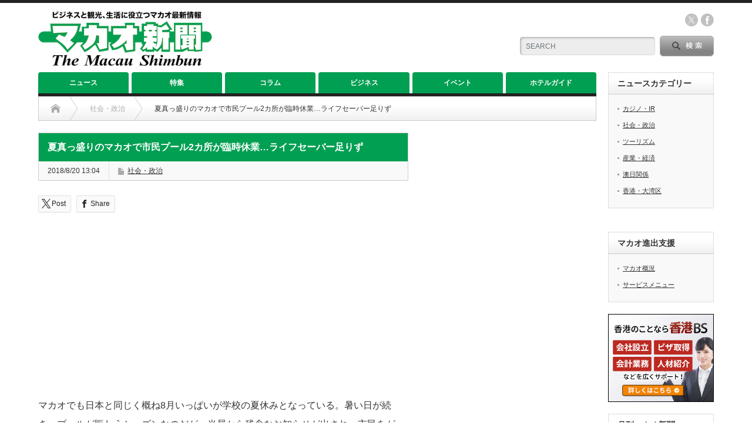

--- FILE ---
content_type: text/html; charset=UTF-8
request_url: https://www.macaushimbun.com/archives/25006
body_size: 19817
content:

<!DOCTYPE html PUBLIC "-//W3C//DTD XHTML 1.1//EN" "http://www.w3.org/TR/xhtml11/DTD/xhtml11.dtd">
<!--[if lt IE 9]><html xmlns="http://www.w3.org/1999/xhtml" xmlns:fb="http://www.facebook.com/2008/fbml" xmlns:og="http://ogp.me/ns#" class="ie"><![endif]-->
<!--[if (gt IE 9)|!(IE)]><!--><html xmlns="http://www.w3.org/1999/xhtml" xmlns:fb="http://www.facebook.com/2008/fbml" xmlns:og="http://ogp.me/ns#"><!--<![endif]-->
<head profile="http://gmpg.org/xfn/11">
<meta http-equiv="Content-Type" content="text/html; charset=UTF-8" />
<meta http-equiv="X-UA-Compatible" content="IE=edge,chrome=1" />
<meta name="viewport" content="width=device-width" />
<title>夏真っ盛りのマカオで市民プール2カ所が臨時休業…ライフセーバー足りず | マカオ新聞｜The Macau Shimbun</title>
<meta name="description" content="マカオでも日本と同じく概ね8月いっぱいが学校の夏休みとなっている。暑い日が続き、プールが賑わうシーズンなのだが、当局から残念なお知らせが出され、市民をがっかりさせている。" />
<meta property="og:type" content="article">
<meta property="og:url" content="https://www.macaushimbun.com/archives/25006">
<meta property="og:title" content="夏真っ盛りのマカオで市民プール2カ所が臨時休業…ライフセーバー足りず &#8211; マカオ新聞｜The Macau Shimbun">
<meta property="og:description" content="マカオでも日本と同じく概ね8月いっぱいが学校の夏休みとなっている。暑い日が続き、プールが賑わうシーズンなのだが、当局から残念なお知らせが出され、市民をがっかりさせている。">
<meta property="og:site_name" content="マカオ新聞｜The Macau Shimbun">
<meta property="og:image" content="https://www.macaushimbun.com/2023/wp-content/uploads/2018/08/DSC07365.jpg">
<meta property="og:image:secure_url" content="https://www.macaushimbun.com/2023/wp-content/uploads/2018/08/DSC07365.jpg"> 
<meta property="og:image:width" content="468"> 
<meta property="og:image:height" content="311">
<meta property="fb:app_id" content="227560673358748">
<meta name="twitter:card" content="summary">
<meta name="twitter:site" content="@MacauShimbun">
<meta name="twitter:creator" content="MacauShimbun">
<meta name="twitter:title" content="夏真っ盛りのマカオで市民プール2カ所が臨時休業…ライフセーバー足りず &#8211; マカオ新聞｜The Macau Shimbun">
<meta property="twitter:description" content="マカオでも日本と同じく概ね8月いっぱいが学校の夏休みとなっている。暑い日が続き、プールが賑わうシーズンなのだが、当局から残念なお知らせが出され、市民をがっかりさせている。">
<meta name="twitter:image:src" content="https://www.macaushimbun.com/2023/wp-content/uploads/2018/08/DSC07365.jpg">

<link rel="alternate" type="application/rss+xml" title="マカオ新聞｜The Macau Shimbun RSS Feed" href="https://www.macaushimbun.com/feed" />
<link rel="alternate" type="application/atom+xml" title="マカオ新聞｜The Macau Shimbun Atom Feed" href="https://www.macaushimbun.com/feed/atom" /> 
<link rel="pingback" href="https://www.macaushimbun.com/2023/xmlrpc.php" />

 
<meta name='robots' content='max-image-preview:large' />
<link rel="alternate" title="oEmbed (JSON)" type="application/json+oembed" href="https://www.macaushimbun.com/wp-json/oembed/1.0/embed?url=https%3A%2F%2Fwww.macaushimbun.com%2Farchives%2F25006" />
<link rel="alternate" title="oEmbed (XML)" type="text/xml+oembed" href="https://www.macaushimbun.com/wp-json/oembed/1.0/embed?url=https%3A%2F%2Fwww.macaushimbun.com%2Farchives%2F25006&#038;format=xml" />
<style id='wp-img-auto-sizes-contain-inline-css' type='text/css'>
img:is([sizes=auto i],[sizes^="auto," i]){contain-intrinsic-size:3000px 1500px}
/*# sourceURL=wp-img-auto-sizes-contain-inline-css */
</style>
<link rel='stylesheet' id='eo-leaflet.js-css' href='https://www.macaushimbun.com/2023/wp-content/plugins/event-organiser/lib/leaflet/leaflet.min.css?ver=1.4.0' type='text/css' media='all' />
<style id='eo-leaflet.js-inline-css' type='text/css'>
.leaflet-popup-close-button{box-shadow:none!important;}
/*# sourceURL=eo-leaflet.js-inline-css */
</style>
<style id='wp-emoji-styles-inline-css' type='text/css'>

	img.wp-smiley, img.emoji {
		display: inline !important;
		border: none !important;
		box-shadow: none !important;
		height: 1em !important;
		width: 1em !important;
		margin: 0 0.07em !important;
		vertical-align: -0.1em !important;
		background: none !important;
		padding: 0 !important;
	}
/*# sourceURL=wp-emoji-styles-inline-css */
</style>
<style id='wp-block-library-inline-css' type='text/css'>
:root{--wp-block-synced-color:#7a00df;--wp-block-synced-color--rgb:122,0,223;--wp-bound-block-color:var(--wp-block-synced-color);--wp-editor-canvas-background:#ddd;--wp-admin-theme-color:#007cba;--wp-admin-theme-color--rgb:0,124,186;--wp-admin-theme-color-darker-10:#006ba1;--wp-admin-theme-color-darker-10--rgb:0,107,160.5;--wp-admin-theme-color-darker-20:#005a87;--wp-admin-theme-color-darker-20--rgb:0,90,135;--wp-admin-border-width-focus:2px}@media (min-resolution:192dpi){:root{--wp-admin-border-width-focus:1.5px}}.wp-element-button{cursor:pointer}:root .has-very-light-gray-background-color{background-color:#eee}:root .has-very-dark-gray-background-color{background-color:#313131}:root .has-very-light-gray-color{color:#eee}:root .has-very-dark-gray-color{color:#313131}:root .has-vivid-green-cyan-to-vivid-cyan-blue-gradient-background{background:linear-gradient(135deg,#00d084,#0693e3)}:root .has-purple-crush-gradient-background{background:linear-gradient(135deg,#34e2e4,#4721fb 50%,#ab1dfe)}:root .has-hazy-dawn-gradient-background{background:linear-gradient(135deg,#faaca8,#dad0ec)}:root .has-subdued-olive-gradient-background{background:linear-gradient(135deg,#fafae1,#67a671)}:root .has-atomic-cream-gradient-background{background:linear-gradient(135deg,#fdd79a,#004a59)}:root .has-nightshade-gradient-background{background:linear-gradient(135deg,#330968,#31cdcf)}:root .has-midnight-gradient-background{background:linear-gradient(135deg,#020381,#2874fc)}:root{--wp--preset--font-size--normal:16px;--wp--preset--font-size--huge:42px}.has-regular-font-size{font-size:1em}.has-larger-font-size{font-size:2.625em}.has-normal-font-size{font-size:var(--wp--preset--font-size--normal)}.has-huge-font-size{font-size:var(--wp--preset--font-size--huge)}.has-text-align-center{text-align:center}.has-text-align-left{text-align:left}.has-text-align-right{text-align:right}.has-fit-text{white-space:nowrap!important}#end-resizable-editor-section{display:none}.aligncenter{clear:both}.items-justified-left{justify-content:flex-start}.items-justified-center{justify-content:center}.items-justified-right{justify-content:flex-end}.items-justified-space-between{justify-content:space-between}.screen-reader-text{border:0;clip-path:inset(50%);height:1px;margin:-1px;overflow:hidden;padding:0;position:absolute;width:1px;word-wrap:normal!important}.screen-reader-text:focus{background-color:#ddd;clip-path:none;color:#444;display:block;font-size:1em;height:auto;left:5px;line-height:normal;padding:15px 23px 14px;text-decoration:none;top:5px;width:auto;z-index:100000}html :where(.has-border-color){border-style:solid}html :where([style*=border-top-color]){border-top-style:solid}html :where([style*=border-right-color]){border-right-style:solid}html :where([style*=border-bottom-color]){border-bottom-style:solid}html :where([style*=border-left-color]){border-left-style:solid}html :where([style*=border-width]){border-style:solid}html :where([style*=border-top-width]){border-top-style:solid}html :where([style*=border-right-width]){border-right-style:solid}html :where([style*=border-bottom-width]){border-bottom-style:solid}html :where([style*=border-left-width]){border-left-style:solid}html :where(img[class*=wp-image-]){height:auto;max-width:100%}:where(figure){margin:0 0 1em}html :where(.is-position-sticky){--wp-admin--admin-bar--position-offset:var(--wp-admin--admin-bar--height,0px)}@media screen and (max-width:600px){html :where(.is-position-sticky){--wp-admin--admin-bar--position-offset:0px}}

/*# sourceURL=wp-block-library-inline-css */
</style><style id='global-styles-inline-css' type='text/css'>
:root{--wp--preset--aspect-ratio--square: 1;--wp--preset--aspect-ratio--4-3: 4/3;--wp--preset--aspect-ratio--3-4: 3/4;--wp--preset--aspect-ratio--3-2: 3/2;--wp--preset--aspect-ratio--2-3: 2/3;--wp--preset--aspect-ratio--16-9: 16/9;--wp--preset--aspect-ratio--9-16: 9/16;--wp--preset--color--black: #000000;--wp--preset--color--cyan-bluish-gray: #abb8c3;--wp--preset--color--white: #ffffff;--wp--preset--color--pale-pink: #f78da7;--wp--preset--color--vivid-red: #cf2e2e;--wp--preset--color--luminous-vivid-orange: #ff6900;--wp--preset--color--luminous-vivid-amber: #fcb900;--wp--preset--color--light-green-cyan: #7bdcb5;--wp--preset--color--vivid-green-cyan: #00d084;--wp--preset--color--pale-cyan-blue: #8ed1fc;--wp--preset--color--vivid-cyan-blue: #0693e3;--wp--preset--color--vivid-purple: #9b51e0;--wp--preset--gradient--vivid-cyan-blue-to-vivid-purple: linear-gradient(135deg,rgb(6,147,227) 0%,rgb(155,81,224) 100%);--wp--preset--gradient--light-green-cyan-to-vivid-green-cyan: linear-gradient(135deg,rgb(122,220,180) 0%,rgb(0,208,130) 100%);--wp--preset--gradient--luminous-vivid-amber-to-luminous-vivid-orange: linear-gradient(135deg,rgb(252,185,0) 0%,rgb(255,105,0) 100%);--wp--preset--gradient--luminous-vivid-orange-to-vivid-red: linear-gradient(135deg,rgb(255,105,0) 0%,rgb(207,46,46) 100%);--wp--preset--gradient--very-light-gray-to-cyan-bluish-gray: linear-gradient(135deg,rgb(238,238,238) 0%,rgb(169,184,195) 100%);--wp--preset--gradient--cool-to-warm-spectrum: linear-gradient(135deg,rgb(74,234,220) 0%,rgb(151,120,209) 20%,rgb(207,42,186) 40%,rgb(238,44,130) 60%,rgb(251,105,98) 80%,rgb(254,248,76) 100%);--wp--preset--gradient--blush-light-purple: linear-gradient(135deg,rgb(255,206,236) 0%,rgb(152,150,240) 100%);--wp--preset--gradient--blush-bordeaux: linear-gradient(135deg,rgb(254,205,165) 0%,rgb(254,45,45) 50%,rgb(107,0,62) 100%);--wp--preset--gradient--luminous-dusk: linear-gradient(135deg,rgb(255,203,112) 0%,rgb(199,81,192) 50%,rgb(65,88,208) 100%);--wp--preset--gradient--pale-ocean: linear-gradient(135deg,rgb(255,245,203) 0%,rgb(182,227,212) 50%,rgb(51,167,181) 100%);--wp--preset--gradient--electric-grass: linear-gradient(135deg,rgb(202,248,128) 0%,rgb(113,206,126) 100%);--wp--preset--gradient--midnight: linear-gradient(135deg,rgb(2,3,129) 0%,rgb(40,116,252) 100%);--wp--preset--font-size--small: 13px;--wp--preset--font-size--medium: 20px;--wp--preset--font-size--large: 36px;--wp--preset--font-size--x-large: 42px;--wp--preset--spacing--20: 0.44rem;--wp--preset--spacing--30: 0.67rem;--wp--preset--spacing--40: 1rem;--wp--preset--spacing--50: 1.5rem;--wp--preset--spacing--60: 2.25rem;--wp--preset--spacing--70: 3.38rem;--wp--preset--spacing--80: 5.06rem;--wp--preset--shadow--natural: 6px 6px 9px rgba(0, 0, 0, 0.2);--wp--preset--shadow--deep: 12px 12px 50px rgba(0, 0, 0, 0.4);--wp--preset--shadow--sharp: 6px 6px 0px rgba(0, 0, 0, 0.2);--wp--preset--shadow--outlined: 6px 6px 0px -3px rgb(255, 255, 255), 6px 6px rgb(0, 0, 0);--wp--preset--shadow--crisp: 6px 6px 0px rgb(0, 0, 0);}:where(.is-layout-flex){gap: 0.5em;}:where(.is-layout-grid){gap: 0.5em;}body .is-layout-flex{display: flex;}.is-layout-flex{flex-wrap: wrap;align-items: center;}.is-layout-flex > :is(*, div){margin: 0;}body .is-layout-grid{display: grid;}.is-layout-grid > :is(*, div){margin: 0;}:where(.wp-block-columns.is-layout-flex){gap: 2em;}:where(.wp-block-columns.is-layout-grid){gap: 2em;}:where(.wp-block-post-template.is-layout-flex){gap: 1.25em;}:where(.wp-block-post-template.is-layout-grid){gap: 1.25em;}.has-black-color{color: var(--wp--preset--color--black) !important;}.has-cyan-bluish-gray-color{color: var(--wp--preset--color--cyan-bluish-gray) !important;}.has-white-color{color: var(--wp--preset--color--white) !important;}.has-pale-pink-color{color: var(--wp--preset--color--pale-pink) !important;}.has-vivid-red-color{color: var(--wp--preset--color--vivid-red) !important;}.has-luminous-vivid-orange-color{color: var(--wp--preset--color--luminous-vivid-orange) !important;}.has-luminous-vivid-amber-color{color: var(--wp--preset--color--luminous-vivid-amber) !important;}.has-light-green-cyan-color{color: var(--wp--preset--color--light-green-cyan) !important;}.has-vivid-green-cyan-color{color: var(--wp--preset--color--vivid-green-cyan) !important;}.has-pale-cyan-blue-color{color: var(--wp--preset--color--pale-cyan-blue) !important;}.has-vivid-cyan-blue-color{color: var(--wp--preset--color--vivid-cyan-blue) !important;}.has-vivid-purple-color{color: var(--wp--preset--color--vivid-purple) !important;}.has-black-background-color{background-color: var(--wp--preset--color--black) !important;}.has-cyan-bluish-gray-background-color{background-color: var(--wp--preset--color--cyan-bluish-gray) !important;}.has-white-background-color{background-color: var(--wp--preset--color--white) !important;}.has-pale-pink-background-color{background-color: var(--wp--preset--color--pale-pink) !important;}.has-vivid-red-background-color{background-color: var(--wp--preset--color--vivid-red) !important;}.has-luminous-vivid-orange-background-color{background-color: var(--wp--preset--color--luminous-vivid-orange) !important;}.has-luminous-vivid-amber-background-color{background-color: var(--wp--preset--color--luminous-vivid-amber) !important;}.has-light-green-cyan-background-color{background-color: var(--wp--preset--color--light-green-cyan) !important;}.has-vivid-green-cyan-background-color{background-color: var(--wp--preset--color--vivid-green-cyan) !important;}.has-pale-cyan-blue-background-color{background-color: var(--wp--preset--color--pale-cyan-blue) !important;}.has-vivid-cyan-blue-background-color{background-color: var(--wp--preset--color--vivid-cyan-blue) !important;}.has-vivid-purple-background-color{background-color: var(--wp--preset--color--vivid-purple) !important;}.has-black-border-color{border-color: var(--wp--preset--color--black) !important;}.has-cyan-bluish-gray-border-color{border-color: var(--wp--preset--color--cyan-bluish-gray) !important;}.has-white-border-color{border-color: var(--wp--preset--color--white) !important;}.has-pale-pink-border-color{border-color: var(--wp--preset--color--pale-pink) !important;}.has-vivid-red-border-color{border-color: var(--wp--preset--color--vivid-red) !important;}.has-luminous-vivid-orange-border-color{border-color: var(--wp--preset--color--luminous-vivid-orange) !important;}.has-luminous-vivid-amber-border-color{border-color: var(--wp--preset--color--luminous-vivid-amber) !important;}.has-light-green-cyan-border-color{border-color: var(--wp--preset--color--light-green-cyan) !important;}.has-vivid-green-cyan-border-color{border-color: var(--wp--preset--color--vivid-green-cyan) !important;}.has-pale-cyan-blue-border-color{border-color: var(--wp--preset--color--pale-cyan-blue) !important;}.has-vivid-cyan-blue-border-color{border-color: var(--wp--preset--color--vivid-cyan-blue) !important;}.has-vivid-purple-border-color{border-color: var(--wp--preset--color--vivid-purple) !important;}.has-vivid-cyan-blue-to-vivid-purple-gradient-background{background: var(--wp--preset--gradient--vivid-cyan-blue-to-vivid-purple) !important;}.has-light-green-cyan-to-vivid-green-cyan-gradient-background{background: var(--wp--preset--gradient--light-green-cyan-to-vivid-green-cyan) !important;}.has-luminous-vivid-amber-to-luminous-vivid-orange-gradient-background{background: var(--wp--preset--gradient--luminous-vivid-amber-to-luminous-vivid-orange) !important;}.has-luminous-vivid-orange-to-vivid-red-gradient-background{background: var(--wp--preset--gradient--luminous-vivid-orange-to-vivid-red) !important;}.has-very-light-gray-to-cyan-bluish-gray-gradient-background{background: var(--wp--preset--gradient--very-light-gray-to-cyan-bluish-gray) !important;}.has-cool-to-warm-spectrum-gradient-background{background: var(--wp--preset--gradient--cool-to-warm-spectrum) !important;}.has-blush-light-purple-gradient-background{background: var(--wp--preset--gradient--blush-light-purple) !important;}.has-blush-bordeaux-gradient-background{background: var(--wp--preset--gradient--blush-bordeaux) !important;}.has-luminous-dusk-gradient-background{background: var(--wp--preset--gradient--luminous-dusk) !important;}.has-pale-ocean-gradient-background{background: var(--wp--preset--gradient--pale-ocean) !important;}.has-electric-grass-gradient-background{background: var(--wp--preset--gradient--electric-grass) !important;}.has-midnight-gradient-background{background: var(--wp--preset--gradient--midnight) !important;}.has-small-font-size{font-size: var(--wp--preset--font-size--small) !important;}.has-medium-font-size{font-size: var(--wp--preset--font-size--medium) !important;}.has-large-font-size{font-size: var(--wp--preset--font-size--large) !important;}.has-x-large-font-size{font-size: var(--wp--preset--font-size--x-large) !important;}
/*# sourceURL=global-styles-inline-css */
</style>

<style id='classic-theme-styles-inline-css' type='text/css'>
/*! This file is auto-generated */
.wp-block-button__link{color:#fff;background-color:#32373c;border-radius:9999px;box-shadow:none;text-decoration:none;padding:calc(.667em + 2px) calc(1.333em + 2px);font-size:1.125em}.wp-block-file__button{background:#32373c;color:#fff;text-decoration:none}
/*# sourceURL=/wp-includes/css/classic-themes.min.css */
</style>
<link rel='stylesheet' id='liquid-block-speech-css' href='https://www.macaushimbun.com/2023/wp-content/plugins/liquid-speech-balloon/css/block.css?ver=6.9' type='text/css' media='all' />
<link rel='stylesheet' id='contact-form-7-css' href='https://www.macaushimbun.com/2023/wp-content/plugins/contact-form-7/includes/css/styles.css?ver=6.1.4' type='text/css' media='all' />
<!--n2css--><!--n2js--><script type="text/javascript" src="https://www.macaushimbun.com/2023/wp-includes/js/jquery/jquery.min.js?ver=3.7.1" id="jquery-core-js"></script>
<script type="text/javascript" src="https://www.macaushimbun.com/2023/wp-includes/js/jquery/jquery-migrate.min.js?ver=3.4.1" id="jquery-migrate-js"></script>
<link rel="https://api.w.org/" href="https://www.macaushimbun.com/wp-json/" /><link rel="alternate" title="JSON" type="application/json" href="https://www.macaushimbun.com/wp-json/wp/v2/posts/25006" /><link rel="canonical" href="https://www.macaushimbun.com/archives/25006" />
<link rel='shortlink' href='https://www.macaushimbun.com/?p=25006' />
<style type="text/css">.liquid-speech-balloon-01 .liquid-speech-balloon-avatar { background-image: url("https://casinotop5.jp/wp-content/uploads/2024/03/aoi-anime-optimized.png"); } </style>
<style type="text/css"></style><link rel="icon" href="https://www.macaushimbun.com/2023/wp-content/uploads/2023/06/cropped-site-icon_ma2-32x32.png" sizes="32x32" />
<link rel="icon" href="https://www.macaushimbun.com/2023/wp-content/uploads/2023/06/cropped-site-icon_ma2-192x192.png" sizes="192x192" />
<link rel="apple-touch-icon" href="https://www.macaushimbun.com/2023/wp-content/uploads/2023/06/cropped-site-icon_ma2-180x180.png" />
<meta name="msapplication-TileImage" content="https://www.macaushimbun.com/2023/wp-content/uploads/2023/06/cropped-site-icon_ma2-270x270.png" />

<link rel="stylesheet" href="https://www.macaushimbun.com/2023/wp-content/themes/opinion_tcd018/style.css?ver=4.11.3" type="text/css" />
<link rel="stylesheet" href="https://www.macaushimbun.com/2023/wp-content/themes/opinion_tcd018/comment-style.css?ver=4.11.3" type="text/css" />

<link rel="stylesheet" media="screen and (min-width:769px)" href="https://www.macaushimbun.com/2023/wp-content/themes/opinion_tcd018/style_pc.css?ver=4.11.3" type="text/css" />
<link rel="stylesheet" media="screen and (max-width:768px)" href="https://www.macaushimbun.com/2023/wp-content/themes/opinion_tcd018/style_sp.css?ver=4.11.3" type="text/css" />
<link rel="stylesheet" media="screen and (max-width:768px)" href="https://www.macaushimbun.com/2023/wp-content/themes/opinion_tcd018/footer-bar/footer-bar.css?ver=?ver=4.11.3">

<link rel="stylesheet" href="https://www.macaushimbun.com/2023/wp-content/themes/opinion_tcd018/japanese.css?ver=4.11.3" type="text/css" />

<script type="text/javascript" src="https://www.macaushimbun.com/2023/wp-content/themes/opinion_tcd018/js/jscript.js?ver=4.11.3"></script>
<script type="text/javascript" src="https://www.macaushimbun.com/2023/wp-content/themes/opinion_tcd018/js/scroll.js?ver=4.11.3"></script>
<script type="text/javascript" src="https://www.macaushimbun.com/2023/wp-content/themes/opinion_tcd018/js/comment.js?ver=4.11.3"></script>
<script type="text/javascript" src="https://www.macaushimbun.com/2023/wp-content/themes/opinion_tcd018/js/rollover.js?ver=4.11.3"></script>
<!--[if lt IE 9]>
<link id="stylesheet" rel="stylesheet" href="https://www.macaushimbun.com/2023/wp-content/themes/opinion_tcd018/style_pc.css?ver=4.11.3" type="text/css" />
<script type="text/javascript" src="https://www.macaushimbun.com/2023/wp-content/themes/opinion_tcd018/js/ie.js?ver=4.11.3"></script>
<link rel="stylesheet" href="https://www.macaushimbun.com/2023/wp-content/themes/opinion_tcd018/ie.css" type="text/css" />
<![endif]-->

<!--[if IE 7]>
<link rel="stylesheet" href="https://www.macaushimbun.com/2023/wp-content/themes/opinion_tcd018/ie7.css" type="text/css" />
<![endif]-->


<style type="text/css">

body { font-size:16px; }

a:hover, #index_featured_post .post2 h4.title a:hover, #index_featured_post a, #logo a:hover, #footer_logo_text a:hover
 { color:#019F52; }

.pc #global_menu li a, .archive_headline, .page_navi a:hover:hover, #single_title h2, #submit_comment:hover, #author_link:hover, #previous_next_post a:hover, #news_title h2,
 .profile_author_link:hover, #return_top, .author_social_link li.author_link a
 { background-color:#019F52; }

#comment_textarea textarea:focus, #guest_info input:focus
 { border-color:#019F52; }

#index_featured_post .post2 h4.title a:hover, #index_featured_post a:hover
 { color:#ACD84D; }

.pc #global_menu li a:hover, #return_top:hover, .author_social_link li.author_link a:hover
 { background-color:#ACD84D; }


.wp-block-image figcaption{
font-size: 12px;
text-align: left;
}

.article p {
line-height: 29px;
margin-bottom: 1.8em;
}

.grecaptcha-badge { visibility: hidden; }

p {
 word-break: break-all;
}

function load_recaptcha_js() {
if ( ! is_page( ‘inquiry‘ ) ) {
wp_deregister_script( ‘google-recaptcha’ );
}
}
add_action( ‘wp_enqueue_scripts’, ‘load_recaptcha_js’,100 );

function exclude_tag_rss( $query) {
    if ($query->is_feed) {
        $query->set( 'category__not_in', array( 10,11,12));
    }
    return $query;
}
add_filter( 'pre_get_posts', 'exclude_tag_rss');

add_filter( 'the_author', 'remove_feed_author');
function remove_feed_author( $name) {
    if( is_feed() ) {
        return false;
    }
    return $name;
}

#return_top{
    right: 0;/*右からの位置*/
    bottom: 116px;/*下からの位置*/
    }
</style>

<link rel="canonical" href="https://www.macaushimbun.com/">

<script async src="https://yads.c.yimg.jp/js/yads-async.js"></script>

<script async src="https://pagead2.googlesyndication.com/pagead/js/adsbygoogle.js?client=ca-pub-5058440637380551"
     crossorigin="anonymous"></script>

<!-- Google tag (gtag.js) -->
<script async src="https://www.googletagmanager.com/gtag/js?id=G-W075T936WV"></script>
<script>
  window.dataLayer = window.dataLayer || [];
  function gtag(){dataLayer.push(arguments);}
  gtag('js', new Date());

  gtag('config', 'G-W075T936WV');
</script>

<meta name="twitter:card" content="summary_large_image" />
<link rel='stylesheet' id='eo_front-css' href='https://www.macaushimbun.com/2023/wp-content/plugins/event-organiser/css/eventorganiser-front-end.min.css?ver=3.12.5' type='text/css' media='all' />
</head>
<body class="wp-singular post-template-default single single-post postid-25006 single-format-standard wp-theme-opinion_tcd018 category-4">
<div class="ca_profitx_ad_container ca_profitx_mediaid_5277 ca_profitx_pageid_33965">
	<div class="ca_profitx_ad" data-ca-profitx-ad data-ca-profitx-tagid="31423" data-ca-profitx-spotid="pfxad_31423" data-ca-profitx-pageid="33965"></div>
	<div class="ca_profitx_ad" data-ca-profitx-ad data-ca-profitx-tagid="31424" data-ca-profitx-spotid="pfxad_31424" data-ca-profitx-pageid="33965"></div>
	<script data-ca-profitx-pageid="33965" src="https://cdn.caprofitx.com/media/5277/pfx.js" type="text/javascript" charset="utf-8" data-ca-profitx-js async></script>
</div>

 <div id="header_wrap">

  <div id="header" class="clearfix">

  <!-- logo -->
   <div id='logo_image'>
<h1 id="logo" style="top:14px; left:0px;"><a href=" https://www.macaushimbun.com/" title="マカオ新聞｜The Macau Shimbun" data-label="マカオ新聞｜The Macau Shimbun"><img src="https://www.macaushimbun.com/2023/wp-content/uploads/tcd-w/logo.png?1768899469" alt="マカオ新聞｜The Macau Shimbun" title="マカオ新聞｜The Macau Shimbun" /></a></h1>
</div>


   <!-- header meu -->
   <div id="header_menu_area">

    <div id="header_menu">
         </div>

        <!-- social button -->
        <ul class="social_link clearfix" id="header_social_link">
               <li class="twitter"><a class="target_blank" href="https://twitter.com/MacauShimbun">twitter</a></li>
               <li class="facebook"><a class="target_blank" href="https://www.facebook.com/macaushimbun">facebook</a></li>
         </ul>
        
   </div><!-- END #header_menu_area -->

   <!-- search area -->
   <div class="search_area">
        <form method="get" id="searchform" action="https://www.macaushimbun.com/">
     <div id="search_button"><input type="submit" value="SEARCH" /></div>
     <div id="search_input"><input type="text" value="SEARCH" name="s" onfocus="if (this.value == 'SEARCH') this.value = '';" onblur="if (this.value == '') this.value = 'SEARCH';" /></div>
    </form>
       </div>

   <!-- banner -->
         <div id="header_banner">
         <script async src="https://pagead2.googlesyndication.com/pagead/js/adsbygoogle.js?client=ca-pub-5058440637380551"
     crossorigin="anonymous"></script>
<!-- 2023_タイトル横_468x60 -->
<ins class="adsbygoogle"
     style="display:inline-block;width:468px;height:60px"
     data-ad-client="ca-pub-5058440637380551"
     data-ad-slot="6638777881"></ins>
<script>
     (adsbygoogle = window.adsbygoogle || []).push({});
</script>       </div>
      
   <a href="#" class="menu_button"></a>

  </div><!-- END #header -->

 </div><!-- END #header_wrap -->

 <!-- global menu -->
  <div id="global_menu" class="clearfix">
  <ul id="menu-global-menu" class="menu"><li id="menu-item-42097" class="menu-item menu-item-type-taxonomy menu-item-object-category current-post-ancestor menu-item-has-children menu-item-42097 menu-category-5"><a href="https://www.macaushimbun.com/archives/category/news">ニュース</a>
<ul class="sub-menu">
	<li id="menu-item-41611" class="menu-item menu-item-type-taxonomy menu-item-object-category menu-item-41611 menu-category-6"><a href="https://www.macaushimbun.com/archives/category/news/casino-ir">カジノ・IR</a></li>
	<li id="menu-item-41609" class="menu-item menu-item-type-taxonomy menu-item-object-category current-post-ancestor current-menu-parent current-post-parent menu-item-41609 menu-category-4"><a href="https://www.macaushimbun.com/archives/category/news/society">社会・政治</a></li>
	<li id="menu-item-41612" class="menu-item menu-item-type-taxonomy menu-item-object-category menu-item-41612 menu-category-3"><a href="https://www.macaushimbun.com/archives/category/news/tourism">ツーリズム</a></li>
	<li id="menu-item-41608" class="menu-item menu-item-type-taxonomy menu-item-object-category menu-item-41608 menu-category-2"><a href="https://www.macaushimbun.com/archives/category/news/industry">産業・経済</a></li>
	<li id="menu-item-41613" class="menu-item menu-item-type-taxonomy menu-item-object-category menu-item-41613 menu-category-7"><a href="https://www.macaushimbun.com/archives/category/news/ounichi">澳日関係</a></li>
	<li id="menu-item-41610" class="menu-item menu-item-type-taxonomy menu-item-object-category menu-item-41610 menu-category-10"><a href="https://www.macaushimbun.com/archives/category/news/hk-gba">香港・大湾区</a></li>
</ul>
</li>
<li id="menu-item-42482" class="menu-item menu-item-type-taxonomy menu-item-object-category menu-item-42482 menu-category-11"><a href="https://www.macaushimbun.com/archives/category/articles">特集</a></li>
<li id="menu-item-42483" class="menu-item menu-item-type-taxonomy menu-item-object-category menu-item-42483 menu-category-12"><a href="https://www.macaushimbun.com/archives/category/column">コラム</a></li>
<li id="menu-item-42169" class="menu-item menu-item-type-post_type menu-item-object-page menu-item-42169"><a href="https://www.macaushimbun.com/business">ビジネス</a></li>
<li id="menu-item-42060" class="menu-item menu-item-type-post_type menu-item-object-page menu-item-42060"><a href="https://www.macaushimbun.com/calendar">イベント</a></li>
<li id="menu-item-42168" class="menu-item menu-item-type-post_type menu-item-object-page menu-item-has-children menu-item-42168"><a href="https://www.macaushimbun.com/travel/hotel">ホテルガイド</a>
<ul class="sub-menu">
	<li id="menu-item-42286" class="menu-item menu-item-type-post_type menu-item-object-page menu-item-42286"><a href="https://www.macaushimbun.com/travel/hotel/hotel_macau">マカオ半島のホテル</a></li>
	<li id="menu-item-42285" class="menu-item menu-item-type-post_type menu-item-object-page menu-item-42285"><a href="https://www.macaushimbun.com/travel/hotel/hotel_cotai">コタイ地区のホテル</a></li>
	<li id="menu-item-42295" class="menu-item menu-item-type-post_type menu-item-object-page menu-item-42295"><a href="https://www.macaushimbun.com/travel/hotel/hotel_taipa">その他エリアのホテル</a></li>
</ul>
</li>
</ul> </div>
 
 <!-- smartphone banner -->
 
 <div id="contents" class="clearfix">

<div id="main_col">

 <ul id="bread_crumb" class="clearfix" itemscope itemtype="http://schema.org/BreadcrumbList">
 <li itemprop="itemListElement" itemscope itemtype="http://schema.org/ListItem" class="home"><a itemprop="item" href="https://www.macaushimbun.com/"><span itemprop="name">Home</span></a><meta itemprop="position" content="1" /></li>

  <li itemprop="itemListElement" itemscope itemtype="http://schema.org/ListItem">
    <a itemprop="item" href="https://www.macaushimbun.com/archives/category/news/society"><span itemprop="name">社会・政治</span></a>
    <meta itemprop="position" content="2" /></li>
  <li itemprop="itemListElement" itemscope itemtype="http://schema.org/ListItem" class="last"><span itemprop="name">夏真っ盛りのマカオで市民プール2カ所が臨時休業…ライフセーバー足りず</span><meta itemprop="position" content="3" /></li>

</ul>

 <div id="left_col">

  
  <div id="single_title">
   <h2>夏真っ盛りのマカオで市民プール2カ所が臨時休業…ライフセーバー足りず</h2>
   <ul id="single_meta" class="clearfix">
    <li class="date">2018/8/20 13:04</li>    <li class="post_category"><a href="https://www.macaushimbun.com/archives/category/news/society" rel="category tag">社会・政治</a></li>
               </ul>
  </div>

      <div style="clear:both; margin:40px 0 -20px;">
   
<!--Type1-->

<!--Type2-->

<div id="share_top2">

 

<div class="sns">
<ul class="type2 clearfix">
<!--Twitterボタン-->
<li class="twitter">
<a href="//twitter.com/share?text=%E5%A4%8F%E7%9C%9F%E3%81%A3%E7%9B%9B%E3%82%8A%E3%81%AE%E3%83%9E%E3%82%AB%E3%82%AA%E3%81%A7%E5%B8%82%E6%B0%91%E3%83%97%E3%83%BC%E3%83%AB2%E3%82%AB%E6%89%80%E3%81%8C%E8%87%A8%E6%99%82%E4%BC%91%E6%A5%AD%E2%80%A6%E3%83%A9%E3%82%A4%E3%83%95%E3%82%BB%E3%83%BC%E3%83%90%E3%83%BC%E8%B6%B3%E3%82%8A%E3%81%9A&url=https%3A%2F%2Fwww.macaushimbun.com%2Farchives%2F25006&via=MacauShimbun&tw_p=tweetbutton&related=MacauShimbun" onclick="javascript:window.open(this.href, '', 'menubar=no,toolbar=no,resizable=yes,scrollbars=yes,height=400,width=600');return false;"><i class="icon-twitter"></i><span class="ttl">Post</span><span class="share-count"></span></a></li>

<!--Facebookボタン-->
<li class="facebook">
<a href="//www.facebook.com/sharer/sharer.php?u=https://www.macaushimbun.com/archives/25006&amp;t=%E5%A4%8F%E7%9C%9F%E3%81%A3%E7%9B%9B%E3%82%8A%E3%81%AE%E3%83%9E%E3%82%AB%E3%82%AA%E3%81%A7%E5%B8%82%E6%B0%91%E3%83%97%E3%83%BC%E3%83%AB2%E3%82%AB%E6%89%80%E3%81%8C%E8%87%A8%E6%99%82%E4%BC%91%E6%A5%AD%E2%80%A6%E3%83%A9%E3%82%A4%E3%83%95%E3%82%BB%E3%83%BC%E3%83%90%E3%83%BC%E8%B6%B3%E3%82%8A%E3%81%9A" class="facebook-btn-icon-link" target="blank" rel="nofollow"><i class="icon-facebook"></i><span class="ttl">Share</span><span class="share-count"></span></a></li>






</ul>
</div>

</div>


<!--Type3-->

<!--Type4-->

<!--Type5-->
   </div>
   
  <div class="post clearfix">

         <div id="single_banner1">
         <script async src="https://pagead2.googlesyndication.com/pagead/js/adsbygoogle.js?client=ca-pub-5058440637380551"
     crossorigin="anonymous"></script>
<!-- 2023_詳細記事ページ上部に表示する広告_レスポンシブ -->
<ins class="adsbygoogle"
     style="display:block"
     data-ad-client="ca-pub-5058440637380551"
     data-ad-slot="3802174635"
     data-ad-format="auto"
     data-full-width-responsive="true"></ins>
<script>
     (adsbygoogle = window.adsbygoogle || []).push({});
</script>       </div>
      
   
   
   <p>マカオでも日本と同じく概ね8月いっぱいが学校の夏休みとなっている。暑い日が続き、プールが賑わうシーズンなのだが、当局から残念なお知らせが出され、市民をがっかりさせている。<span id="more-25006"></span></p>
<p>マカオ政府体育局は8月17日、翌18日から2つの公営市民プール（マカオ半島北部にある孫中山プール、コロアン島チョクワン地区にあるチョクワンプール）を臨時休業すると発表した。同局では、プールの管理を委託した会社から規定数のライフセーバーを用意できないとの報告があったため、利用者の安全を考慮した結果と説明している。なお、再会時期は未定。</p>
<p>今回の市民プールの臨時休業騒動の背景には、労使紛争が関係しているようだ。マカオ政府労工局が8月19日に発出したプレスリリースによれば、市民プールのライフセーバー24人から休日勤務や残業代など複数事項に関する通報があったとのこと。同局では、労使双方に聞き取り調査を実施し、具体的な状況を把握するとした。</p>
<p>マカオには公営プールが10カ所あるが、その多くが競泳用で、臨時休業となったプールはいずれもファミリー向けのレジャー要素の強い屋外施設。</p>
<p>折しも、マカオに2カ所あるパブリックビーチのひとつ、ハクサビーチの水から8月14日にコレラ菌が検出されたばかり（8月17日の再検査ではクリア）とあって、スイミングを楽しみたい市民にとっては辛い夏休みの後半となりそうだ。<br />
<div id="attachment_25007" style="width: 478px" class="wp-caption alignnone"><img fetchpriority="high" decoding="async" aria-describedby="caption-attachment-25007" src="https://www.macaushimbun.com/wp-content/uploads/2018/08/DSC07365_2.jpg" alt="チョクワンプール（資料）＝マカオ・コロアン島－本紙撮影" width="468" height="311" class="size-full wp-image-25007" srcset="https://www.macaushimbun.com/2023/wp-content/uploads/2018/08/DSC07365_2.jpg 468w, https://www.macaushimbun.com/2023/wp-content/uploads/2018/08/DSC07365_2-300x199.jpg 300w" sizes="(max-width: 468px) 100vw, 468px" /><p id="caption-attachment-25007" class="wp-caption-text">チョクワンプール（資料）＝マカオ・コロアン島－本紙撮影</p></div></p>

   
 
         <div id="single_banner2">
         <script async src="https://pagead2.googlesyndication.com/pagead/js/adsbygoogle.js?client=ca-pub-5058440637380551"
     crossorigin="anonymous"></script>
<!-- 2023_詳細記事ページ下部に表示する広告_レスポンシブ -->
<ins class="adsbygoogle"
     style="display:block"
     data-ad-client="ca-pub-5058440637380551"
     data-ad-slot="9863707029"
     data-ad-format="auto"
     data-full-width-responsive="true"></ins>
<script>
     (adsbygoogle = window.adsbygoogle || []).push({});
</script>       </div>
      
  </div><!-- END .post -->
   <!-- sns button bottom -->
      <!-- /sns button bottom -->
  <!-- author info -->
  
  <!-- smartphone banner -->
  
  
    <div id="related_post">
   <h3 class="headline2">関連記事</h3>
   <ul class="clearfix">
        <li class="num1 clearfix">
     <a class="image" href="https://www.macaushimbun.com/archives/58646"><img width="150" height="112" src="https://www.macaushimbun.com/2023/wp-content/uploads/2026/01/SA2026011701-150x112.webp" class="attachment-size3 size-size3 wp-post-image" alt="" decoding="async" loading="lazy" srcset="https://www.macaushimbun.com/2023/wp-content/uploads/2026/01/SA2026011701-150x112.webp 150w, https://www.macaushimbun.com/2023/wp-content/uploads/2026/01/SA2026011701-300x225.webp 300w, https://www.macaushimbun.com/2023/wp-content/uploads/2026/01/SA2026011701-768x576.webp 768w, https://www.macaushimbun.com/2023/wp-content/uploads/2026/01/SA2026011701-280x210.webp 280w, https://www.macaushimbun.com/2023/wp-content/uploads/2026/01/SA2026011701.webp 800w" sizes="auto, (max-width: 150px) 100vw, 150px" /></a>
     <h4 class="title"><a href="https://www.macaushimbun.com/archives/58646">マカオ税関が運び屋向け密輸品供給拠点摘発…冷凍牛肉約600キロ発…</a></h4>
    </li>
        <li class="num2 clearfix">
     <a class="image" href="https://www.macaushimbun.com/archives/58643"><img width="150" height="112" src="https://www.macaushimbun.com/2023/wp-content/uploads/2026/01/PJ2026011701-150x112.webp" class="attachment-size3 size-size3 wp-post-image" alt="" decoding="async" loading="lazy" srcset="https://www.macaushimbun.com/2023/wp-content/uploads/2026/01/PJ2026011701-150x112.webp 150w, https://www.macaushimbun.com/2023/wp-content/uploads/2026/01/PJ2026011701-300x225.webp 300w, https://www.macaushimbun.com/2023/wp-content/uploads/2026/01/PJ2026011701-768x576.webp 768w, https://www.macaushimbun.com/2023/wp-content/uploads/2026/01/PJ2026011701-280x210.webp 280w, https://www.macaushimbun.com/2023/wp-content/uploads/2026/01/PJ2026011701.webp 800w" sizes="auto, (max-width: 150px) 100vw, 150px" /></a>
     <h4 class="title"><a href="https://www.macaushimbun.com/archives/58643">東南アジアから空路マカオへ大量の乾燥大麻密輸…香港人の運び屋の女…</a></h4>
    </li>
        <li class="num3 clearfix">
     <a class="image" href="https://www.macaushimbun.com/archives/58625"><img width="150" height="112" src="https://www.macaushimbun.com/2023/wp-content/uploads/2026/01/CPSP2026011503-150x112.webp" class="attachment-size3 size-size3 wp-post-image" alt="" decoding="async" loading="lazy" srcset="https://www.macaushimbun.com/2023/wp-content/uploads/2026/01/CPSP2026011503-150x112.webp 150w, https://www.macaushimbun.com/2023/wp-content/uploads/2026/01/CPSP2026011503-280x210.webp 280w" sizes="auto, (max-width: 150px) 100vw, 150px" /></a>
     <h4 class="title"><a href="https://www.macaushimbun.com/archives/58625">マカオ、虹彩認証を用いたセルフ通関レーンの設置拡大進む</a></h4>
    </li>
        <li class="num4 clearfix">
     <a class="image" href="https://www.macaushimbun.com/archives/58620"><img width="150" height="112" src="https://www.macaushimbun.com/2023/wp-content/uploads/2026/01/CPSP2026011501-150x112.webp" class="attachment-size3 size-size3 wp-post-image" alt="" decoding="async" loading="lazy" srcset="https://www.macaushimbun.com/2023/wp-content/uploads/2026/01/CPSP2026011501-150x112.webp 150w, https://www.macaushimbun.com/2023/wp-content/uploads/2026/01/CPSP2026011501-300x225.webp 300w, https://www.macaushimbun.com/2023/wp-content/uploads/2026/01/CPSP2026011501-768x576.webp 768w, https://www.macaushimbun.com/2023/wp-content/uploads/2026/01/CPSP2026011501-280x210.webp 280w, https://www.macaushimbun.com/2023/wp-content/uploads/2026/01/CPSP2026011501.webp 800w" sizes="auto, (max-width: 150px) 100vw, 150px" /></a>
     <h4 class="title"><a href="https://www.macaushimbun.com/archives/58620">マカオ、週次の歩行者による道路横断違反の検挙数は150件…6週連…</a></h4>
    </li>
        <li class="num5 clearfix">
     <a class="image" href="https://www.macaushimbun.com/archives/58637"><img width="150" height="112" src="https://www.macaushimbun.com/2023/wp-content/uploads/2023/04/DSC05420_2-150x112.webp" class="attachment-size3 size-size3 wp-post-image" alt="" decoding="async" loading="lazy" srcset="https://www.macaushimbun.com/2023/wp-content/uploads/2023/04/DSC05420_2-150x112.webp 150w, https://www.macaushimbun.com/2023/wp-content/uploads/2023/04/DSC05420_2-280x210.webp 280w" sizes="auto, (max-width: 150px) 100vw, 150px" /></a>
     <h4 class="title"><a href="https://www.macaushimbun.com/archives/58637">マカオ、2025年通期のタクシー違反検挙数は1898件…前年比1…</a></h4>
    </li>
       </ul>
  </div>
    
  
    <div id="previous_next_post" class="clearfix">
   <p id="previous_post"><a href="https://www.macaushimbun.com/archives/25003" rel="prev">マカオの世界遺産・聖アントニオ教会の献金箱から現金盗む…中国人の男3人逮捕</a></p>
   <p id="next_post"><a href="https://www.macaushimbun.com/archives/25010" rel="next">マカオの単日出入境者数が2日連続で過去最多更新…8月19日に延べ60万人超が往来</a></p>
  </div>
  
 <div class="page_navi clearfix">
<p class="back"><a href="https://www.macaushimbun.com/">トップページに戻る</a></p>
</div>

 </div><!-- END #left_col -->

 <div id="right_col">

 
              <div class="side_widget clearfix ml_ad_widget" id="ml_ad_widget-40">
<script async src="https://pagead2.googlesyndication.com/pagead/js/adsbygoogle.js?client=ca-pub-5058440637380551"
     crossorigin="anonymous"></script>
<!-- 2023_PC_右サイド -->
<ins class="adsbygoogle"
     style="display:block"
     data-ad-client="ca-pub-5058440637380551"
     data-ad-slot="8669496117"
     data-ad-format="auto"
     data-full-width-responsive="true"></ins>
<script>
     (adsbygoogle = window.adsbygoogle || []).push({});
</script></div>
<div class="side_widget clearfix widget_text" id="text-10">
			<div class="textwidget"><div class="printfriendly pf-button  pf-aligncenter">
                    <a href="#" rel="nofollow" onclick="window.print(); return false;" title="Printer Friendly, PDF & Email">
                    <img decoding="async" class="pf-button-img" src="https://cdn.printfriendly.com/buttons/printfriendly-pdf-button-nobg-md.png" alt="Print Friendly, PDF & Email" style="width: 124px;height: 30px;"  />
                    </a>
                </div>
</div>
		</div>
<div class="side_widget clearfix styled_post_list1_widget" id="styled_post_list1_widget-6">
<h3 class="side_headline">最近の記事</h3>
<ol class="styled_post_list1">
 <li class="clearfix">
   <a class="image" href="https://www.macaushimbun.com/archives/58660"><img width="150" height="112" src="https://www.macaushimbun.com/2023/wp-content/uploads/2026/01/DSC03306-150x112.webp" class="attachment-size3 size-size3 wp-post-image" alt="" decoding="async" loading="lazy" srcset="https://www.macaushimbun.com/2023/wp-content/uploads/2026/01/DSC03306-150x112.webp 150w, https://www.macaushimbun.com/2023/wp-content/uploads/2026/01/DSC03306-280x210.webp 280w" sizes="auto, (max-width: 150px) 100vw, 150px" /></a>
   <div class="info">
        <p class="date">2026/1/20</p>
        <a class="title" href="https://www.macaushimbun.com/archives/58660">中免集団がDFSの香港・マカオ事業及び無形資産を買収</a>
   </div>
      <div class="excerpt">
　LVMH（モエ・ヘネシー・ルイ・ヴィトン）グループの世界的なラグジュアリートラベルリテーラーであ…</div>
    </li>
 <li class="clearfix">
   <a class="image" href="https://www.macaushimbun.com/archives/58656"><img width="150" height="112" src="https://www.macaushimbun.com/2023/wp-content/uploads/2026/01/MGTO2026011902-150x112.webp" class="attachment-size3 size-size3 wp-post-image" alt="" decoding="async" loading="lazy" srcset="https://www.macaushimbun.com/2023/wp-content/uploads/2026/01/MGTO2026011902-150x112.webp 150w, https://www.macaushimbun.com/2023/wp-content/uploads/2026/01/MGTO2026011902-280x210.webp 280w" sizes="auto, (max-width: 150px) 100vw, 150px" /></a>
   <div class="info">
        <p class="date">2026/1/20</p>
        <a class="title" href="https://www.macaushimbun.com/archives/58656">香港→マカオ片道交通費無料キャンペーンが再開…直通バスのみ対象に</a>
   </div>
      <div class="excerpt">
　マカオ政府旅遊局（MGTO）は1月19日、国際旅客誘致策の一環として2024年と2025年に実施…</div>
    </li>
 <li class="clearfix">
   <a class="image" href="https://www.macaushimbun.com/archives/58646"><img width="150" height="112" src="https://www.macaushimbun.com/2023/wp-content/uploads/2026/01/SA2026011701-150x112.webp" class="attachment-size3 size-size3 wp-post-image" alt="" decoding="async" loading="lazy" srcset="https://www.macaushimbun.com/2023/wp-content/uploads/2026/01/SA2026011701-150x112.webp 150w, https://www.macaushimbun.com/2023/wp-content/uploads/2026/01/SA2026011701-300x225.webp 300w, https://www.macaushimbun.com/2023/wp-content/uploads/2026/01/SA2026011701-768x576.webp 768w, https://www.macaushimbun.com/2023/wp-content/uploads/2026/01/SA2026011701-280x210.webp 280w, https://www.macaushimbun.com/2023/wp-content/uploads/2026/01/SA2026011701.webp 800w" sizes="auto, (max-width: 150px) 100vw, 150px" /></a>
   <div class="info">
        <p class="date">2026/1/19</p>
        <a class="title" href="https://www.macaushimbun.com/archives/58646">マカオ税関が運び屋向け密輸品供給拠点摘発…冷凍牛肉約600キロ発見</a>
   </div>
      <div class="excerpt">
　澳門海關（マカオ税関）は1月17日、「水客」と呼ばれる違法な越境運搬（いわゆる”運び屋”行為）の…</div>
    </li>
 <li class="clearfix">
   <a class="image" href="https://www.macaushimbun.com/archives/58640"><img width="150" height="112" src="https://www.macaushimbun.com/2023/wp-content/uploads/2023/05/DSC08425-150x112.webp" class="attachment-size3 size-size3 wp-post-image" alt="" decoding="async" loading="lazy" srcset="https://www.macaushimbun.com/2023/wp-content/uploads/2023/05/DSC08425-150x112.webp 150w, https://www.macaushimbun.com/2023/wp-content/uploads/2023/05/DSC08425-280x210.webp 280w" sizes="auto, (max-width: 150px) 100vw, 150px" /></a>
   <div class="info">
        <p class="date">2026/1/19</p>
        <a class="title" href="https://www.macaushimbun.com/archives/58640">マカオ、2025年のカジノ売上に占めるVIPルームの割合は27.5%…前年から3.4ポイント拡大</a>
   </div>
      <div class="excerpt">
　マカオのゲーミング規制当局（博彩監察協調局＝DICJ）が1月16日に公表した昨年通期（2025年…</div>
    </li>
 <li class="clearfix">
   <a class="image" href="https://www.macaushimbun.com/archives/58635"><img width="150" height="112" src="https://www.macaushimbun.com/2023/wp-content/uploads/2024/05/IMG_122717-150x112.webp" class="attachment-size3 size-size3 wp-post-image" alt="" decoding="async" loading="lazy" srcset="https://www.macaushimbun.com/2023/wp-content/uploads/2024/05/IMG_122717-150x112.webp 150w, https://www.macaushimbun.com/2023/wp-content/uploads/2024/05/IMG_122717-300x225.webp 300w, https://www.macaushimbun.com/2023/wp-content/uploads/2024/05/IMG_122717-768x576.webp 768w, https://www.macaushimbun.com/2023/wp-content/uploads/2024/05/IMG_122717-280x210.webp 280w, https://www.macaushimbun.com/2023/wp-content/uploads/2024/05/IMG_122717.webp 800w" sizes="auto, (max-width: 150px) 100vw, 150px" /></a>
   <div class="info">
        <p class="date">2026/1/19</p>
        <a class="title" href="https://www.macaushimbun.com/archives/58635">マカオ 2025年12月の住宅不動産市場、前月から取引数減も平均平米単価は上昇</a>
   </div>
      <div class="excerpt">
　このほどマカオ政府財政局（DSF）が公表した最新統計によれば、昨年（2025年）12月の住宅売買…</div>
    </li>
</ol>
</div>
<div class="side_widget clearfix styled_post_list1_widget" id="styled_post_list1_widget-12">
<h3 class="side_headline">ピックアップ記事</h3>
<ol class="styled_post_list1">
 <li class="clearfix">
   <a class="image" href="https://www.macaushimbun.com/archives/54929"><img width="150" height="112" src="https://www.macaushimbun.com/2023/wp-content/uploads/2025/03/Melco-Group-Award-Photo-150x112.webp" class="attachment-size3 size-size3 wp-post-image" alt="" decoding="async" loading="lazy" srcset="https://www.macaushimbun.com/2023/wp-content/uploads/2025/03/Melco-Group-Award-Photo-150x112.webp 150w, https://www.macaushimbun.com/2023/wp-content/uploads/2025/03/Melco-Group-Award-Photo-280x210.webp 280w" sizes="auto, (max-width: 150px) 100vw, 150px" /></a>
   <div class="info">
        <p class="date">2025/3/14</p>
        <a class="title" href="https://www.macaushimbun.com/archives/54929">「ミシュランガイド香港マカオ2025」星獲得店発表…マカオからは19店まで増、日本料理が躍進</a>
   </div>
      <div class="excerpt">
　仏ミシュラン社は3月13日、香港・マカオでも高い知名度と信頼性を誇る人気グルメガイド「ミシュラン…</div>
    </li>
 <li class="clearfix">
   <a class="image" href="https://www.macaushimbun.com/archives/58493"><img width="150" height="112" src="https://www.macaushimbun.com/2023/wp-content/uploads/2026/01/MGTO2025100901a-150x112.webp" class="attachment-size3 size-size3 wp-post-image" alt="" decoding="async" loading="lazy" srcset="https://www.macaushimbun.com/2023/wp-content/uploads/2026/01/MGTO2025100901a-150x112.webp 150w, https://www.macaushimbun.com/2023/wp-content/uploads/2026/01/MGTO2025100901a-280x210.webp 280w" sizes="auto, (max-width: 150px) 100vw, 150px" /></a>
   <div class="info">
        <p class="date">2026/1/5</p>
        <a class="title" href="https://www.macaushimbun.com/archives/58493">マカオ、2025年のインバウンド旅客数が4千万人超え…6年ぶり過去最多更新</a>
   </div>
      <div class="excerpt">
　マカオ治安警察局は1月4日、昨年（2025年）通期の各種出入境関連統計の速報値を発表。



　…</div>
    </li>
 <li class="clearfix">
   <a class="image" href="https://www.macaushimbun.com/archives/58656"><img width="150" height="112" src="https://www.macaushimbun.com/2023/wp-content/uploads/2026/01/MGTO2026011902-150x112.webp" class="attachment-size3 size-size3 wp-post-image" alt="" decoding="async" loading="lazy" srcset="https://www.macaushimbun.com/2023/wp-content/uploads/2026/01/MGTO2026011902-150x112.webp 150w, https://www.macaushimbun.com/2023/wp-content/uploads/2026/01/MGTO2026011902-280x210.webp 280w" sizes="auto, (max-width: 150px) 100vw, 150px" /></a>
   <div class="info">
        <p class="date">2026/1/20</p>
        <a class="title" href="https://www.macaushimbun.com/archives/58656">香港→マカオ片道交通費無料キャンペーンが再開…直通バスのみ対象に</a>
   </div>
      <div class="excerpt">
　マカオ政府旅遊局（MGTO）は1月19日、国際旅客誘致策の一環として2024年と2025年に実施…</div>
    </li>
 <li class="clearfix">
   <a class="image" href="https://www.macaushimbun.com/archives/57982"><img width="150" height="112" src="https://www.macaushimbun.com/2023/wp-content/uploads/2023/05/S1300050-150x112.webp" class="attachment-size3 size-size3 wp-post-image" alt="" decoding="async" loading="lazy" srcset="https://www.macaushimbun.com/2023/wp-content/uploads/2023/05/S1300050-150x112.webp 150w, https://www.macaushimbun.com/2023/wp-content/uploads/2023/05/S1300050-280x210.webp 280w" sizes="auto, (max-width: 150px) 100vw, 150px" /></a>
   <div class="info">
        <p class="date">2025/11/21</p>
        <a class="title" href="https://www.macaushimbun.com/archives/57982">マカオ政府、2026年度予算案提出…年間カジノ売上を約4.6兆円と試算</a>
   </div>
      <div class="excerpt">
　マカオ特別行政区政府は11月20日、マカオ立法会に「2026年度財政年度予算案」法案を提出した。…</div>
    </li>
 <li class="clearfix">
   <a class="image" href="https://www.macaushimbun.com/archives/58476"><img width="150" height="112" src="https://www.macaushimbun.com/2023/wp-content/uploads/2023/05/DSC08425-150x112.webp" class="attachment-size3 size-size3 wp-post-image" alt="" decoding="async" loading="lazy" srcset="https://www.macaushimbun.com/2023/wp-content/uploads/2023/05/DSC08425-150x112.webp 150w, https://www.macaushimbun.com/2023/wp-content/uploads/2023/05/DSC08425-280x210.webp 280w" sizes="auto, (max-width: 150px) 100vw, 150px" /></a>
   <div class="info">
        <p class="date">2026/1/1</p>
        <a class="title" href="https://www.macaushimbun.com/archives/58476">マカオ、2025年のカジノ売上は9.1%増の約4.8兆円…予算達成率108.5%</a>
   </div>
      <div class="excerpt">
　マカオ政府博彩監察協調局（DICJ）は1月1日、昨年（2025年）12月の月次及び年間のカジノ売…</div>
    </li>
</ol>
</div>
<div class="side_widget clearfix styled_post_list1_widget" id="styled_post_list1_widget-18">
<h3 class="side_headline">注目記事</h3>
<ol class="styled_post_list1">
 <li class="clearfix">
   <a class="image" href="https://www.macaushimbun.com/archives/50606"><img width="150" height="112" src="https://www.macaushimbun.com/2023/wp-content/uploads/2024/06/2024061101-150x112.webp" class="attachment-size3 size-size3 wp-post-image" alt="" decoding="async" loading="lazy" srcset="https://www.macaushimbun.com/2023/wp-content/uploads/2024/06/2024061101-150x112.webp 150w, https://www.macaushimbun.com/2023/wp-content/uploads/2024/06/2024061101-300x225.webp 300w, https://www.macaushimbun.com/2023/wp-content/uploads/2024/06/2024061101-768x576.webp 768w, https://www.macaushimbun.com/2023/wp-content/uploads/2024/06/2024061101-280x210.webp 280w, https://www.macaushimbun.com/2023/wp-content/uploads/2024/06/2024061101.webp 800w" sizes="auto, (max-width: 150px) 100vw, 150px" /></a>
   <div class="info">
        <p class="date">2024/6/12</p>
        <a class="title" href="https://www.macaushimbun.com/archives/50606">カプコンがマカオで独自のバレーボール応援シャツ配布…アウェイでのファン獲得策</a>
   </div>
      <div class="excerpt">
　日本も出場した女子バレーボールネーションズリーグ（VNL）予選第2週のマカオ大会が5月28日から…</div>
    </li>
 <li class="clearfix">
   <a class="image" href="https://www.macaushimbun.com/archives/49064"><img width="150" height="112" src="https://www.macaushimbun.com/2023/wp-content/uploads/2024/02/MHI24022901-150x112.webp" class="attachment-size3 size-size3 wp-post-image" alt="" decoding="async" loading="lazy" srcset="https://www.macaushimbun.com/2023/wp-content/uploads/2024/02/MHI24022901-150x112.webp 150w, https://www.macaushimbun.com/2023/wp-content/uploads/2024/02/MHI24022901-280x210.webp 280w" sizes="auto, (max-width: 150px) 100vw, 150px" /></a>
   <div class="info">
        <p class="date">2024/2/29</p>
        <a class="title" href="https://www.macaushimbun.com/archives/49064">三菱重工がマカオLRT延伸線「East Line」向けAGTシステム一式を受注</a>
   </div>
      <div class="excerpt">
　日本の三菱重工業は2月29日、マカオ政府公共建設局（DSOP）から、マカオLRT（Light R…</div>
    </li>
 <li class="clearfix">
   <a class="image" href="https://www.macaushimbun.com/archives/48298"><img width="150" height="112" src="https://www.macaushimbun.com/2023/wp-content/uploads/2024/01/IMG_4167-150x112.webp" class="attachment-size3 size-size3 wp-post-image" alt="" decoding="async" loading="lazy" srcset="https://www.macaushimbun.com/2023/wp-content/uploads/2024/01/IMG_4167-150x112.webp 150w, https://www.macaushimbun.com/2023/wp-content/uploads/2024/01/IMG_4167-300x225.webp 300w, https://www.macaushimbun.com/2023/wp-content/uploads/2024/01/IMG_4167-768x576.webp 768w, https://www.macaushimbun.com/2023/wp-content/uploads/2024/01/IMG_4167-280x210.webp 280w, https://www.macaushimbun.com/2023/wp-content/uploads/2024/01/IMG_4167.webp 800w" sizes="auto, (max-width: 150px) 100vw, 150px" /></a>
   <div class="info">
        <p class="date">2024/1/15</p>
        <a class="title" href="https://www.macaushimbun.com/archives/48298">マカオ競馬の廃止が決定…約40年の歴史に幕</a>
   </div>
      <div class="excerpt">
　豪華絢爛な大型IR（統合型リゾート）を中心としたカジノが目立つマカオだが、実は競馬、サッカー及び…</div>
    </li>
 <li class="clearfix">
   <a class="image" href="https://www.macaushimbun.com/archives/49138"><img width="150" height="112" src="https://www.macaushimbun.com/2023/wp-content/uploads/2024/03/PJ2024030501-150x112.webp" class="attachment-size3 size-size3 wp-post-image" alt="" decoding="async" loading="lazy" srcset="https://www.macaushimbun.com/2023/wp-content/uploads/2024/03/PJ2024030501-150x112.webp 150w, https://www.macaushimbun.com/2023/wp-content/uploads/2024/03/PJ2024030501-300x225.webp 300w, https://www.macaushimbun.com/2023/wp-content/uploads/2024/03/PJ2024030501-768x576.webp 768w, https://www.macaushimbun.com/2023/wp-content/uploads/2024/03/PJ2024030501-280x210.webp 280w, https://www.macaushimbun.com/2023/wp-content/uploads/2024/03/PJ2024030501.webp 800w" sizes="auto, (max-width: 150px) 100vw, 150px" /></a>
   <div class="info">
        <p class="date">2024/3/6</p>
        <a class="title" href="https://www.macaushimbun.com/archives/49138">マカオと東京など往来する航空機内で窃盗繰り返す…中国人の男逮捕</a>
   </div>
      <div class="excerpt">
　マカオ治安警察局は3月5日、東京などからマカオへ向かう航空機内で窃盗を繰り返したとして中国人（中…</div>
    </li>
 <li class="clearfix">
   <a class="image" href="https://www.macaushimbun.com/archives/47932"><img width="150" height="112" src="https://www.macaushimbun.com/2023/wp-content/uploads/2023/12/Masahiko-Kondo-and-Yoshio-Nomura-150x112.webp" class="attachment-size3 size-size3 wp-post-image" alt="" decoding="async" loading="lazy" srcset="https://www.macaushimbun.com/2023/wp-content/uploads/2023/12/Masahiko-Kondo-and-Yoshio-Nomura-150x112.webp 150w, https://www.macaushimbun.com/2023/wp-content/uploads/2023/12/Masahiko-Kondo-and-Yoshio-Nomura-280x210.webp 280w" sizes="auto, (max-width: 150px) 100vw, 150px" /></a>
   <div class="info">
        <p class="date">2023/12/27</p>
        <a class="title" href="https://www.macaushimbun.com/archives/47932">近藤真彦さんがマカオ公演でエネルギッシュなパフォーマンス披露…世界遺産観光や中国料理も満喫</a>
   </div>
      <div class="excerpt">
　去る12月23日夜、日本の歌手・近藤真彦さんがマカオ・コタイ地区にある統合型リゾート「MGMコタ…</div>
    </li>
</ol>
</div>
<div class="side_widget clearfix ml_ad_widget" id="ml_ad_widget-29">
<a href="https://px.a8.net/svt/ejp?a8mat=3T8JPE+9DKSS2+4Q64+609HT" rel="nofollow">
<img border="0" width="300" height="250" alt="" src="https://www24.a8.net/svt/bgt?aid=230506178567&wid=001&eno=01&mid=s00000022054001009000&mc=1"></a>
<img border="0" width="1" height="1" src="https://www18.a8.net/0.gif?a8mat=3T8JPE+9DKSS2+4Q64+609HT" alt=""></div>
<div class="side_widget clearfix ranking_widget" id="ranking_widget-2">
<h3 class="side_headline">記事アクセスランキング（12月）</h3>
<ul>
   <li class="rank1 clearfix"><span>1</span><a href="https://www.macaushimbun.com/archives/58422">マカオ当局が中国本土居民のトランジット滞在制度濫用に厳格対応…年初来8千人以上の入境拒否</a></li>   <li class="rank2 clearfix"><span>2</span><a href="https://www.macaushimbun.com/archives/58166">マカオ国際空港発着フライトで機内窃盗繰り返す…中国人の男1人逮捕</a></li>   <li class="rank3 clearfix"><span>3</span><a href="https://www.macaushimbun.com/archives/58183">マカオのIR併設ホテルで強盗傷害事件発生…中国人の男逮捕、カジノ客の女性が約400万円相当のチップ奪われる</a></li>   <li class="rank4 clearfix"><span>4</span><a href="https://www.macaushimbun.com/archives/58173">マカオ警察が違法売春取り締まり継続…前月は女10人と女装の男2人の旅客12人検挙</a></li>   <li class="rank5 clearfix"><span>5</span><a href="https://www.macaushimbun.com/archives/58435">マカオ、スロット専門カジノ「モカクラブ」のホテルロイヤル店が営業終了…残る3店舗は新方式で継続</a></li>                </ul>
</div>
<div class="side_widget clearfix widget_calendar eo_widget_calendar" id="eo_calendar_widget-7">
<h3 class="side_headline">イベントカレンダー</h3>
<div id='eo_calendar_widget-7_content' class='eo-widget-cal-wrap' data-eo-widget-cal-id='eo_calendar_widget-7' ><table id='wp-calendar'><caption> 1月 2026 </caption><thead><tr><th title='月曜日' scope='col'>月</th><th title='火曜日' scope='col'>火</th><th title='水曜日' scope='col'>水</th><th title='木曜日' scope='col'>木</th><th title='金曜日' scope='col'>金</th><th title='土曜日' scope='col'>土</th><th title='日曜日' scope='col'>日</th></tr></thead><tbody><tr><td class="pad eo-before-month" colspan="1">&nbsp;</td><td class="pad eo-before-month" colspan="1">&nbsp;</td><td class="pad eo-before-month" colspan="1">&nbsp;</td><td data-eo-wc-date='2026-01-01' class='eo-past-date event eo-event-venue-archives-of-macao eo-event-cat-art_events eo-event-running eo-multi-day eo-all-day eo-event-venue-iam-gallery eo-event-cat-tourism_events eo-event-past'> <a title='『Renowned in Business』マカオの商人展&#013;&#010;『Imprints on Street Corners』マカオ露天商の歴史展&#013;&#010;ライトアップマカオ2025' href='https://www.macaushimbun.com/events/event/on/2026/01/01'> 1 </a></td><td data-eo-wc-date='2026-01-02' class='eo-past-date event eo-event-venue-archives-of-macao eo-event-cat-art_events eo-event-running eo-multi-day eo-all-day eo-event-venue-iam-gallery eo-event-cat-tourism_events eo-event-past'> <a title='『Renowned in Business』マカオの商人展&#013;&#010;『Imprints on Street Corners』マカオ露天商の歴史展&#013;&#010;ライトアップマカオ2025' href='https://www.macaushimbun.com/events/event/on/2026/01/02'> 2 </a></td><td data-eo-wc-date='2026-01-03' class='eo-past-date event eo-event-venue-archives-of-macao eo-event-cat-art_events eo-event-running eo-multi-day eo-all-day eo-event-venue-iam-gallery eo-event-cat-tourism_events eo-event-past'> <a title='『Renowned in Business』マカオの商人展&#013;&#010;『Imprints on Street Corners』マカオ露天商の歴史展&#013;&#010;ライトアップマカオ2025' href='https://www.macaushimbun.com/events/event/on/2026/01/03'> 3 </a></td><td data-eo-wc-date='2026-01-04' class='eo-past-date event eo-event-venue-archives-of-macao eo-event-cat-art_events eo-event-running eo-multi-day eo-all-day eo-event-venue-iam-gallery eo-event-cat-tourism_events eo-event-past'> <a title='『Renowned in Business』マカオの商人展&#013;&#010;『Imprints on Street Corners』マカオ露天商の歴史展&#013;&#010;ライトアップマカオ2025' href='https://www.macaushimbun.com/events/event/on/2026/01/04'> 4 </a></td></tr><tr><td data-eo-wc-date='2026-01-05' class='eo-past-date event eo-event-venue-archives-of-macao eo-event-cat-art_events eo-event-running eo-multi-day eo-all-day eo-event-venue-iam-gallery eo-event-cat-tourism_events eo-event-past'> <a title='『Renowned in Business』マカオの商人展&#013;&#010;『Imprints on Street Corners』マカオ露天商の歴史展&#013;&#010;ライトアップマカオ2025' href='https://www.macaushimbun.com/events/event/on/2026/01/05'> 5 </a></td><td data-eo-wc-date='2026-01-06' class='eo-past-date event eo-event-venue-archives-of-macao eo-event-cat-art_events eo-event-running eo-multi-day eo-all-day eo-event-venue-iam-gallery eo-event-cat-tourism_events eo-event-past'> <a title='『Renowned in Business』マカオの商人展&#013;&#010;『Imprints on Street Corners』マカオ露天商の歴史展&#013;&#010;ライトアップマカオ2025' href='https://www.macaushimbun.com/events/event/on/2026/01/06'> 6 </a></td><td data-eo-wc-date='2026-01-07' class='eo-past-date event eo-event-venue-archives-of-macao eo-event-cat-art_events eo-event-running eo-multi-day eo-all-day eo-event-venue-iam-gallery eo-event-cat-tourism_events eo-event-past'> <a title='『Renowned in Business』マカオの商人展&#013;&#010;『Imprints on Street Corners』マカオ露天商の歴史展&#013;&#010;ライトアップマカオ2025' href='https://www.macaushimbun.com/events/event/on/2026/01/07'> 7 </a></td><td data-eo-wc-date='2026-01-08' class='eo-past-date event eo-event-venue-archives-of-macao eo-event-cat-art_events eo-event-running eo-multi-day eo-all-day eo-event-venue-iam-gallery eo-event-cat-tourism_events eo-event-past'> <a title='『Renowned in Business』マカオの商人展&#013;&#010;『Imprints on Street Corners』マカオ露天商の歴史展&#013;&#010;ライトアップマカオ2025' href='https://www.macaushimbun.com/events/event/on/2026/01/08'> 8 </a></td><td data-eo-wc-date='2026-01-09' class='eo-past-date event eo-event-venue-archives-of-macao eo-event-cat-art_events eo-event-running eo-multi-day eo-all-day eo-event-venue-iam-gallery eo-event-cat-tourism_events eo-event-past'> <a title='『Renowned in Business』マカオの商人展&#013;&#010;『Imprints on Street Corners』マカオ露天商の歴史展&#013;&#010;ライトアップマカオ2025' href='https://www.macaushimbun.com/events/event/on/2026/01/09'> 9 </a></td><td data-eo-wc-date='2026-01-10' class='eo-past-date event eo-event-venue-archives-of-macao eo-event-cat-art_events eo-event-running eo-multi-day eo-all-day eo-event-venue-iam-gallery eo-event-cat-tourism_events eo-event-past'> <a title='『Renowned in Business』マカオの商人展&#013;&#010;『Imprints on Street Corners』マカオ露天商の歴史展&#013;&#010;ライトアップマカオ2025' href='https://www.macaushimbun.com/events/event/on/2026/01/10'> 10 </a></td><td data-eo-wc-date='2026-01-11' class='eo-past-date event eo-event-venue-archives-of-macao eo-event-cat-art_events eo-event-running eo-multi-day eo-all-day eo-event-venue-iam-gallery eo-event-cat-tourism_events eo-event-past'> <a title='『Renowned in Business』マカオの商人展&#013;&#010;『Imprints on Street Corners』マカオ露天商の歴史展&#013;&#010;ライトアップマカオ2025' href='https://www.macaushimbun.com/events/event/on/2026/01/11'> 11 </a></td></tr><tr><td data-eo-wc-date='2026-01-12' class='eo-past-date event eo-event-venue-archives-of-macao eo-event-cat-art_events eo-event-running eo-multi-day eo-all-day eo-event-venue-iam-gallery'> <a title='『Renowned in Business』マカオの商人展&#013;&#010;『Imprints on Street Corners』マカオ露天商の歴史展' href='https://www.macaushimbun.com/events/event/on/2026/01/12'> 12 </a></td><td data-eo-wc-date='2026-01-13' class='eo-past-date event eo-event-venue-archives-of-macao eo-event-cat-art_events eo-event-running eo-multi-day eo-all-day eo-event-venue-iam-gallery'> <a title='『Renowned in Business』マカオの商人展&#013;&#010;『Imprints on Street Corners』マカオ露天商の歴史展' href='https://www.macaushimbun.com/events/event/on/2026/01/13'> 13 </a></td><td data-eo-wc-date='2026-01-14' class='eo-past-date event eo-event-venue-archives-of-macao eo-event-cat-art_events eo-event-running eo-multi-day eo-all-day eo-event-venue-iam-gallery'> <a title='『Renowned in Business』マカオの商人展&#013;&#010;『Imprints on Street Corners』マカオ露天商の歴史展' href='https://www.macaushimbun.com/events/event/on/2026/01/14'> 14 </a></td><td data-eo-wc-date='2026-01-15' class='eo-past-date event eo-event-venue-archives-of-macao eo-event-cat-art_events eo-event-running eo-multi-day eo-all-day eo-event-venue-iam-gallery'> <a title='『Renowned in Business』マカオの商人展&#013;&#010;『Imprints on Street Corners』マカオ露天商の歴史展' href='https://www.macaushimbun.com/events/event/on/2026/01/15'> 15 </a></td><td data-eo-wc-date='2026-01-16' class='eo-past-date event eo-event-venue-archives-of-macao eo-event-cat-art_events eo-event-running eo-multi-day eo-all-day eo-event-venue-iam-gallery'> <a title='『Renowned in Business』マカオの商人展&#013;&#010;『Imprints on Street Corners』マカオ露天商の歴史展' href='https://www.macaushimbun.com/events/event/on/2026/01/16'> 16 </a></td><td data-eo-wc-date='2026-01-17' class='eo-past-date event eo-event-venue-archives-of-macao eo-event-cat-art_events eo-event-running eo-multi-day eo-all-day eo-event-venue-iam-gallery'> <a title='『Renowned in Business』マカオの商人展&#013;&#010;『Imprints on Street Corners』マカオ露天商の歴史展' href='https://www.macaushimbun.com/events/event/on/2026/01/17'> 17 </a></td><td data-eo-wc-date='2026-01-18' class='eo-past-date event eo-event-venue-archives-of-macao eo-event-cat-art_events eo-event-running eo-multi-day eo-all-day eo-event-venue-iam-gallery'> <a title='『Renowned in Business』マカオの商人展&#013;&#010;『Imprints on Street Corners』マカオ露天商の歴史展' href='https://www.macaushimbun.com/events/event/on/2026/01/18'> 18 </a></td></tr><tr><td data-eo-wc-date='2026-01-19' class='eo-past-date event eo-event-venue-archives-of-macao eo-event-cat-art_events eo-event-running eo-multi-day eo-all-day eo-event-venue-iam-gallery'> <a title='『Renowned in Business』マカオの商人展&#013;&#010;『Imprints on Street Corners』マカオ露天商の歴史展' href='https://www.macaushimbun.com/events/event/on/2026/01/19'> 19 </a></td><td data-eo-wc-date='2026-01-20' class='today event eo-event-venue-archives-of-macao eo-event-cat-art_events eo-event-running eo-multi-day eo-all-day eo-event-venue-iam-gallery'> <a title='『Renowned in Business』マカオの商人展&#013;&#010;『Imprints on Street Corners』マカオ露天商の歴史展' href='https://www.macaushimbun.com/events/event/on/2026/01/20'> 20 </a></td><td data-eo-wc-date='2026-01-21' class='eo-future-date event eo-event-venue-archives-of-macao eo-event-cat-art_events eo-event-running eo-multi-day eo-all-day eo-event-venue-iam-gallery'> <a title='『Renowned in Business』マカオの商人展&#013;&#010;『Imprints on Street Corners』マカオ露天商の歴史展' href='https://www.macaushimbun.com/events/event/on/2026/01/21'> 21 </a></td><td data-eo-wc-date='2026-01-22' class='eo-future-date event eo-event-venue-archives-of-macao eo-event-cat-art_events eo-event-running eo-multi-day eo-all-day eo-event-venue-iam-gallery'> <a title='『Renowned in Business』マカオの商人展&#013;&#010;『Imprints on Street Corners』マカオ露天商の歴史展' href='https://www.macaushimbun.com/events/event/on/2026/01/22'> 22 </a></td><td data-eo-wc-date='2026-01-23' class='eo-future-date event eo-event-venue-archives-of-macao eo-event-cat-art_events eo-event-running eo-multi-day eo-all-day eo-event-venue-iam-gallery'> <a title='『Renowned in Business』マカオの商人展&#013;&#010;『Imprints on Street Corners』マカオ露天商の歴史展' href='https://www.macaushimbun.com/events/event/on/2026/01/23'> 23 </a></td><td data-eo-wc-date='2026-01-24' class='eo-future-date event eo-event-venue-archives-of-macao eo-event-cat-art_events eo-event-running eo-multi-day eo-all-day eo-event-venue-iam-gallery'> <a title='『Renowned in Business』マカオの商人展&#013;&#010;『Imprints on Street Corners』マカオ露天商の歴史展' href='https://www.macaushimbun.com/events/event/on/2026/01/24'> 24 </a></td><td data-eo-wc-date='2026-01-25' class='eo-future-date event eo-event-venue-archives-of-macao eo-event-cat-art_events eo-event-running eo-multi-day eo-all-day eo-event-venue-iam-gallery'> <a title='『Renowned in Business』マカオの商人展&#013;&#010;『Imprints on Street Corners』マカオ露天商の歴史展' href='https://www.macaushimbun.com/events/event/on/2026/01/25'> 25 </a></td></tr><tr><td data-eo-wc-date='2026-01-26' class='eo-future-date event eo-event-venue-archives-of-macao eo-event-cat-art_events eo-event-running eo-multi-day eo-all-day eo-event-venue-iam-gallery'> <a title='『Renowned in Business』マカオの商人展&#013;&#010;『Imprints on Street Corners』マカオ露天商の歴史展' href='https://www.macaushimbun.com/events/event/on/2026/01/26'> 26 </a></td><td data-eo-wc-date='2026-01-27' class='eo-future-date event eo-event-venue-archives-of-macao eo-event-cat-art_events eo-event-running eo-multi-day eo-all-day eo-event-venue-iam-gallery'> <a title='『Renowned in Business』マカオの商人展&#013;&#010;『Imprints on Street Corners』マカオ露天商の歴史展' href='https://www.macaushimbun.com/events/event/on/2026/01/27'> 27 </a></td><td data-eo-wc-date='2026-01-28' class='eo-future-date event eo-event-venue-archives-of-macao eo-event-cat-art_events eo-event-running eo-multi-day eo-all-day eo-event-venue-iam-gallery'> <a title='『Renowned in Business』マカオの商人展&#013;&#010;『Imprints on Street Corners』マカオ露天商の歴史展' href='https://www.macaushimbun.com/events/event/on/2026/01/28'> 28 </a></td><td data-eo-wc-date='2026-01-29' class='eo-future-date event eo-event-venue-archives-of-macao eo-event-cat-art_events eo-event-running eo-multi-day eo-all-day eo-event-venue-iam-gallery'> <a title='『Renowned in Business』マカオの商人展&#013;&#010;『Imprints on Street Corners』マカオ露天商の歴史展' href='https://www.macaushimbun.com/events/event/on/2026/01/29'> 29 </a></td><td data-eo-wc-date='2026-01-30' class='eo-future-date event eo-event-venue-archives-of-macao eo-event-cat-art_events eo-event-running eo-multi-day eo-all-day eo-event-venue-iam-gallery'> <a title='『Renowned in Business』マカオの商人展&#013;&#010;『Imprints on Street Corners』マカオ露天商の歴史展' href='https://www.macaushimbun.com/events/event/on/2026/01/30'> 30 </a></td><td data-eo-wc-date='2026-01-31' class='eo-future-date event eo-event-venue-archives-of-macao eo-event-cat-art_events eo-event-running eo-multi-day eo-all-day eo-event-venue-iam-gallery'> <a title='『Renowned in Business』マカオの商人展&#013;&#010;『Imprints on Street Corners』マカオ露天商の歴史展' href='https://www.macaushimbun.com/events/event/on/2026/01/31'> 31 </a></td><td class="pad eo-after-month" colspan="1">&nbsp;</td></tr></tbody><tfoot><tr>
				<td id='eo-widget-prev-month' colspan='3'><a title='先月' href='https://www.macaushimbun.com?eo_month=2025-12'>&laquo; 12月</a></td>
				<td class='pad'>&nbsp;</td>
				<td id='eo-widget-next-month' colspan='3'><a title='翌月' href='https://www.macaushimbun.com?eo_month=2026-02'> 2月 &raquo; </a></td>
			</tr></tfoot></table></div></div>
<div class="side_widget clearfix ml_ad_widget" id="ml_ad_widget-16">
<script type="text/javascript" language="JavaScript">
yads_ad_ds = '15688_29204';
</script>
<script type="text/javascript" language="JavaScript" src="https://yads.c.yimg.jp/js/yads.js"></script></div>
        
 
</div>
</div><!-- END #main_col -->

<div id="side_col">

              <div class="side_widget clearfix widget_text" id="text-3">
<h3 class="side_headline">ニュースカテゴリー</h3>
			<div class="textwidget"><ul>
<li class="cat-item cat-item-6"><a href="https://www.macaushimbun.com/archives/category/news/casino-ir">カジノ・IR</a></li>
<li><a href="https://www.macaushimbun.com/archives/category/news/society">社会・政治</a></li>
<li class="cat-item cat-item-3"><a href="https://www.macaushimbun.com/archives/category/news/tourism">ツーリズム</a></li>
<li><a href="https://www.macaushimbun.com/archives/category/news/industry">産業・経済</a></li>
<li class="cat-item cat-item-7"><a href="https://www.macaushimbun.com/archives/category/news/ounichi">澳日関係</a></li>
<li class="cat-item cat-item-10"><a href="https://www.macaushimbun.com/archives/category/news/hk-gba">香港・大湾区</a></li>
</ul>
</div>
		</div>
<div class="side_widget clearfix ml_ad_widget" id="ml_ad_widget-28">
<center><div id="127568-20"><script src="//ads.themoneytizer.com/s/gen.js?type=20"></script><script src="//ads.themoneytizer.com/s/requestform.js?siteId=127568&formatId=20"></script></div></center></div>
<div class="side_widget clearfix widget_text" id="text-5">
<h3 class="side_headline">マカオ進出支援</h3>
			<div class="textwidget"><ul>
<li class="cat-item cat-item-6"><a href="https://www.macaushimbun.com/business">マカオ概況</a></li>
<li><a href="https://www.macaushimbun.com/business/services">サービスメニュー</a></li>
</ul>
</div>
		</div>
<div class="side_widget clearfix ml_ad_widget" id="ml_ad_widget-34">
<a href="https://hongkong-bs.com/" target="_blank"><img src="https://www.macaushimbun.com/2023/wp-content/uploads/2023/07/hkbs_macau_180x150.webp" alt="香港でのビジネス進出や会社運営をサポート" /></a></div>
<div class="widget_text side_widget clearfix widget_custom_html" id="custom_html-2">
<h3 class="side_headline">月刊マカオ新聞</h3>
<div class="textwidget custom-html-widget"><h4>
<center>
2026年1月号<br>
（vol.151）
</center>
</h4>
	マカオに取材拠点を置くマカオ初、唯一の月刊日本語新聞「マカオ新聞」。ビジネスと観光、生活に役立つ現地マカオ発の最新トピックを月刊でお届けいたします。記事紹介及び閲覧は<a href="https://www.macaushimbun.com/shimbun">こちら</a>へ。<p>
		
</p>
<a href="https://www.macaushimbun.com/shimbun"><img width="351" height="468" src="https://www.macaushimbun.com/2023/wp-content/uploads/2025/12/macaushimbun_Jan2026.webp" class="attachment-small size-small wp-post-image" alt=""></a></div></div>
        
</div>

 </div><!-- END #contents -->

 <a id="return_top" href="#header">ページ上部へ戻る</a>

    
 <div id="footer_wrap">
  <div id="footer" class="clearfix">

   <!-- logo -->
   <div id="footer_logo_area" style="top:17px; left:1px;">
<h3 id="footer_logo">
<a href="https://www.macaushimbun.com/" title="マカオ新聞｜The Macau Shimbun"><img src="https://www.macaushimbun.com/2023/wp-content/uploads/tcd-w/footer-image.png" alt="マカオ新聞｜The Macau Shimbun" title="マカオ新聞｜The Macau Shimbun" /></a>
</h3>
</div>

   <div id="footer_menu_area">

    <div id="footer_menu">
     <ul id="menu-footer-menu" class="menu"><li id="menu-item-41844" class="menu-item menu-item-type-post_type menu-item-object-page menu-item-privacy-policy menu-item-41844"><a rel="privacy-policy" href="https://www.macaushimbun.com/privacy-policy">プライバシーポリシー</a></li>
<li id="menu-item-41848" class="menu-item menu-item-type-post_type menu-item-object-page menu-item-41848"><a href="https://www.macaushimbun.com/termsofservice">利用規約</a></li>
<li id="menu-item-42236" class="menu-item menu-item-type-post_type menu-item-object-page menu-item-42236"><a href="https://www.macaushimbun.com/inquiry">お問い合わせ</a></li>
<li id="menu-item-42221" class="menu-item menu-item-type-post_type menu-item-object-page menu-item-42221"><a href="https://www.macaushimbun.com/company">会社案内</a></li>
<li id="menu-item-42220" class="menu-item menu-item-type-post_type menu-item-object-page menu-item-42220"><a href="https://www.macaushimbun.com/aboutus">About Us</a></li>
<li id="menu-item-51999" class="menu-item menu-item-type-post_type menu-item-object-page menu-item-51999"><a href="https://www.macaushimbun.com/site-map">サイトマップ</a></li>
</ul>    </div>

     <!-- social button -->
   <ul class="user_sns clearfix" id="footer_social_link">
      <li class="twitter"><a href="https://twitter.com/MacauShimbun" target="_blank"><span>Twitter</span></a></li>      <li class="facebook"><a href="https://www.facebook.com/macaushimbun" target="_blank"><span>Facebook</span></a></li>      <li class="insta"><a href="https://www.instagram.com/macaushimbun/" target="_blank"><span>Instagram</span></a></li>                     </ul>
   
   </div>

  </div><!-- END #footer_widget -->
 </div><!-- END #footer_widget_wrap -->

 <p id="copyright">Copyright &copy;&nbsp; <a href="https://www.macaushimbun.com/">マカオ新聞｜The Macau Shimbun</a> All rights reserved.</p>


  <!-- facebook share button code -->
 <div id="fb-root"></div>
 <script>(function(d, s, id) {
   var js, fjs = d.getElementsByTagName(s)[0];
   if (d.getElementById(id)) return;
   js = d.createElement(s); js.id = id;
   js.src = "//connect.facebook.net/ja_JP/sdk.js#xfbml=1&version=v2.0";
   fjs.parentNode.insertBefore(js, fjs);
 }(document, 'script', 'facebook-jssdk'));</script>
 
<script type="speculationrules">
{"prefetch":[{"source":"document","where":{"and":[{"href_matches":"/*"},{"not":{"href_matches":["/2023/wp-*.php","/2023/wp-admin/*","/2023/wp-content/uploads/*","/2023/wp-content/*","/2023/wp-content/plugins/*","/2023/wp-content/themes/opinion_tcd018/*","/*\\?(.+)"]}},{"not":{"selector_matches":"a[rel~=\"nofollow\"]"}},{"not":{"selector_matches":".no-prefetch, .no-prefetch a"}}]},"eagerness":"conservative"}]}
</script>
<a rel="nofollow" style="display:none" href="https://www.macaushimbun.com/2023/?blackhole=2af5826f56" title="Do NOT follow this link or you will be banned from the site!">マカオ新聞｜The Macau Shimbun</a>
<div class="ca_profitx_ad_container ca_profitx_ad_overlay ca_profitx_mediaid_5277 ca_profitx_pageid_33964">
	<div class="ca_profitx_ad" data-ca-profitx-ad data-ca-profitx-tagid="31425" data-ca-profitx-spotid="pfxad_31425" data-ca-profitx-pageid="33964"></div>
	<div class="ca_profitx_ad" data-ca-profitx-ad data-ca-profitx-tagid="31426" data-ca-profitx-spotid="pfxad_31426" data-ca-profitx-pageid="33964"></div>
	<div class="ca_profitx_ad" data-ca-profitx-ad data-ca-profitx-tagid="31427" data-ca-profitx-spotid="pfxad_31427" data-ca-profitx-pageid="33964"></div>
	<div class="ca_profitx_ad" data-ca-profitx-ad data-ca-profitx-tagid="31428" data-ca-profitx-spotid="pfxad_31428" data-ca-profitx-pageid="33964"></div>
	<div class="ca_profitx_ad" data-ca-profitx-ad data-ca-profitx-tagid="31429" data-ca-profitx-spotid="pfxad_31429" data-ca-profitx-pageid="33964"></div>
	<script data-ca-profitx-pageid="33964" src="https://cdn.caprofitx.com/media/5277/pfx.js" type="text/javascript" charset="utf-8" data-ca-profitx-js async></script>
</div>     <script type="text/javascript" id="pf_script">
                      var pfHeaderImgUrl = '';
          var pfHeaderTagline = '';
          var pfdisableClickToDel = '0';
          var pfImagesSize = 'large';
          var pfImageDisplayStyle = 'block';
          var pfEncodeImages = '0';
          var pfShowHiddenContent  = '0';
          var pfDisableEmail = '1';
          var pfDisablePDF = '0';
          var pfDisablePrint = '0';

            
          var pfPlatform = 'WordPress';

        (function($){
            $(document).ready(function(){
                if($('.pf-button-content').length === 0){
                    $('style#pf-excerpt-styles').remove();
                }
            });
        })(jQuery);
        </script>
      <script defer src='https://cdn.printfriendly.com/printfriendly.js'></script>
            
            <script type="text/javascript" src="https://www.macaushimbun.com/2023/wp-includes/js/comment-reply.min.js?ver=6.9" id="comment-reply-js" async="async" data-wp-strategy="async" fetchpriority="low"></script>
<script type="text/javascript" src="https://www.macaushimbun.com/2023/wp-includes/js/dist/hooks.min.js?ver=dd5603f07f9220ed27f1" id="wp-hooks-js"></script>
<script type="text/javascript" src="https://www.macaushimbun.com/2023/wp-includes/js/dist/i18n.min.js?ver=c26c3dc7bed366793375" id="wp-i18n-js"></script>
<script type="text/javascript" id="wp-i18n-js-after">
/* <![CDATA[ */
wp.i18n.setLocaleData( { 'text direction\u0004ltr': [ 'ltr' ] } );
//# sourceURL=wp-i18n-js-after
/* ]]> */
</script>
<script type="text/javascript" src="https://www.macaushimbun.com/2023/wp-content/plugins/contact-form-7/includes/swv/js/index.js?ver=6.1.4" id="swv-js"></script>
<script type="text/javascript" id="contact-form-7-js-translations">
/* <![CDATA[ */
( function( domain, translations ) {
	var localeData = translations.locale_data[ domain ] || translations.locale_data.messages;
	localeData[""].domain = domain;
	wp.i18n.setLocaleData( localeData, domain );
} )( "contact-form-7", {"translation-revision-date":"2025-11-30 08:12:23+0000","generator":"GlotPress\/4.0.3","domain":"messages","locale_data":{"messages":{"":{"domain":"messages","plural-forms":"nplurals=1; plural=0;","lang":"ja_JP"},"This contact form is placed in the wrong place.":["\u3053\u306e\u30b3\u30f3\u30bf\u30af\u30c8\u30d5\u30a9\u30fc\u30e0\u306f\u9593\u9055\u3063\u305f\u4f4d\u7f6e\u306b\u7f6e\u304b\u308c\u3066\u3044\u307e\u3059\u3002"],"Error:":["\u30a8\u30e9\u30fc:"]}},"comment":{"reference":"includes\/js\/index.js"}} );
//# sourceURL=contact-form-7-js-translations
/* ]]> */
</script>
<script type="text/javascript" id="contact-form-7-js-before">
/* <![CDATA[ */
var wpcf7 = {
    "api": {
        "root": "https:\/\/www.macaushimbun.com\/wp-json\/",
        "namespace": "contact-form-7\/v1"
    }
};
//# sourceURL=contact-form-7-js-before
/* ]]> */
</script>
<script type="text/javascript" src="https://www.macaushimbun.com/2023/wp-content/plugins/contact-form-7/includes/js/index.js?ver=6.1.4" id="contact-form-7-js"></script>
<script type="text/javascript" src="https://www.macaushimbun.com/2023/wp-content/plugins/event-organiser/js/qtip2.js?ver=3.12.5" id="eo_qtip2-js"></script>
<script type="text/javascript" src="https://www.macaushimbun.com/2023/wp-includes/js/jquery/ui/core.min.js?ver=1.13.3" id="jquery-ui-core-js"></script>
<script type="text/javascript" src="https://www.macaushimbun.com/2023/wp-includes/js/jquery/ui/controlgroup.min.js?ver=1.13.3" id="jquery-ui-controlgroup-js"></script>
<script type="text/javascript" src="https://www.macaushimbun.com/2023/wp-includes/js/jquery/ui/checkboxradio.min.js?ver=1.13.3" id="jquery-ui-checkboxradio-js"></script>
<script type="text/javascript" src="https://www.macaushimbun.com/2023/wp-includes/js/jquery/ui/button.min.js?ver=1.13.3" id="jquery-ui-button-js"></script>
<script type="text/javascript" src="https://www.macaushimbun.com/2023/wp-includes/js/jquery/ui/datepicker.min.js?ver=1.13.3" id="jquery-ui-datepicker-js"></script>
<script type="text/javascript" src="https://www.macaushimbun.com/2023/wp-content/plugins/event-organiser/js/moment.min.js?ver=1" id="eo_momentjs-js"></script>
<script type="text/javascript" src="https://www.macaushimbun.com/2023/wp-content/plugins/event-organiser/js/fullcalendar.min.js?ver=3.12.5" id="eo_fullcalendar-js"></script>
<script type="text/javascript" src="https://www.macaushimbun.com/2023/wp-content/plugins/event-organiser/js/event-manager.min.js?ver=3.12.5" id="eo-wp-js-hooks-js"></script>
<script type="text/javascript" src="https://www.macaushimbun.com/2023/wp-content/plugins/event-organiser/lib/leaflet/leaflet.min.js?ver=1.4.0" id="eo-leaflet.js-js"></script>
<script type="text/javascript" src="https://www.macaushimbun.com/2023/wp-content/plugins/event-organiser/js/maps/openstreetmap-adapter.js?ver=3.12.5" id="eo-openstreetmap-adapter-js"></script>
<script type="text/javascript" id="eo_front-js-extra">
/* <![CDATA[ */
var EOAjaxFront = {"adminajax":"https://www.macaushimbun.com/2023/wp-admin/admin-ajax.php","locale":{"locale":"ja","isrtl":false,"monthNames":["1\u6708","2\u6708","3\u6708","4\u6708","5\u6708","6\u6708","7\u6708","8\u6708","9\u6708","10\u6708","11\u6708","12\u6708"],"monthAbbrev":["1\u6708","2\u6708","3\u6708","4\u6708","5\u6708","6\u6708","7\u6708","8\u6708","9\u6708","10\u6708","11\u6708","12\u6708"],"dayNames":["\u65e5\u66dc\u65e5","\u6708\u66dc\u65e5","\u706b\u66dc\u65e5","\u6c34\u66dc\u65e5","\u6728\u66dc\u65e5","\u91d1\u66dc\u65e5","\u571f\u66dc\u65e5"],"dayAbbrev":["\u65e5","\u6708","\u706b","\u6c34","\u6728","\u91d1","\u571f"],"dayInitial":["\u65e5","\u6708","\u706b","\u6c34","\u6728","\u91d1","\u571f"],"ShowMore":"\u3082\u3063\u3068","ShowLess":"\u96a0\u3059","today":"\u4eca\u65e5","day":"\u65e5","week":"\u9031","month":"\u6708","gotodate":"\u65e5\u4ed8\u3092\u6307\u5b9a","cat":"\u5168\u3066\u306e\u30ab\u30c6\u30b4\u30ea","venue":"\u5168\u3066\u306e\u4f1a\u5834","tag":"\u5168\u3066\u306e\u30bf\u30b0\u3092\u898b\u308b","view_all_organisers":"View all organisers","nextText":"\u003E","prevText":"\u003C"}};
var eo_widget_cal = {"eo_calendar_widget-7":{"showpastevents":1,"show-long":1,"link-to-single":0,"event-venue":0,"event-category":0}};
//# sourceURL=eo_front-js-extra
/* ]]> */
</script>
<script type="text/javascript" src="https://www.macaushimbun.com/2023/wp-content/plugins/event-organiser/js/frontend.min.js?ver=3.12.5" id="eo_front-js"></script>
<script id="wp-emoji-settings" type="application/json">
{"baseUrl":"https://s.w.org/images/core/emoji/17.0.2/72x72/","ext":".png","svgUrl":"https://s.w.org/images/core/emoji/17.0.2/svg/","svgExt":".svg","source":{"concatemoji":"https://www.macaushimbun.com/2023/wp-includes/js/wp-emoji-release.min.js?ver=6.9"}}
</script>
<script type="module">
/* <![CDATA[ */
/*! This file is auto-generated */
const a=JSON.parse(document.getElementById("wp-emoji-settings").textContent),o=(window._wpemojiSettings=a,"wpEmojiSettingsSupports"),s=["flag","emoji"];function i(e){try{var t={supportTests:e,timestamp:(new Date).valueOf()};sessionStorage.setItem(o,JSON.stringify(t))}catch(e){}}function c(e,t,n){e.clearRect(0,0,e.canvas.width,e.canvas.height),e.fillText(t,0,0);t=new Uint32Array(e.getImageData(0,0,e.canvas.width,e.canvas.height).data);e.clearRect(0,0,e.canvas.width,e.canvas.height),e.fillText(n,0,0);const a=new Uint32Array(e.getImageData(0,0,e.canvas.width,e.canvas.height).data);return t.every((e,t)=>e===a[t])}function p(e,t){e.clearRect(0,0,e.canvas.width,e.canvas.height),e.fillText(t,0,0);var n=e.getImageData(16,16,1,1);for(let e=0;e<n.data.length;e++)if(0!==n.data[e])return!1;return!0}function u(e,t,n,a){switch(t){case"flag":return n(e,"\ud83c\udff3\ufe0f\u200d\u26a7\ufe0f","\ud83c\udff3\ufe0f\u200b\u26a7\ufe0f")?!1:!n(e,"\ud83c\udde8\ud83c\uddf6","\ud83c\udde8\u200b\ud83c\uddf6")&&!n(e,"\ud83c\udff4\udb40\udc67\udb40\udc62\udb40\udc65\udb40\udc6e\udb40\udc67\udb40\udc7f","\ud83c\udff4\u200b\udb40\udc67\u200b\udb40\udc62\u200b\udb40\udc65\u200b\udb40\udc6e\u200b\udb40\udc67\u200b\udb40\udc7f");case"emoji":return!a(e,"\ud83e\u1fac8")}return!1}function f(e,t,n,a){let r;const o=(r="undefined"!=typeof WorkerGlobalScope&&self instanceof WorkerGlobalScope?new OffscreenCanvas(300,150):document.createElement("canvas")).getContext("2d",{willReadFrequently:!0}),s=(o.textBaseline="top",o.font="600 32px Arial",{});return e.forEach(e=>{s[e]=t(o,e,n,a)}),s}function r(e){var t=document.createElement("script");t.src=e,t.defer=!0,document.head.appendChild(t)}a.supports={everything:!0,everythingExceptFlag:!0},new Promise(t=>{let n=function(){try{var e=JSON.parse(sessionStorage.getItem(o));if("object"==typeof e&&"number"==typeof e.timestamp&&(new Date).valueOf()<e.timestamp+604800&&"object"==typeof e.supportTests)return e.supportTests}catch(e){}return null}();if(!n){if("undefined"!=typeof Worker&&"undefined"!=typeof OffscreenCanvas&&"undefined"!=typeof URL&&URL.createObjectURL&&"undefined"!=typeof Blob)try{var e="postMessage("+f.toString()+"("+[JSON.stringify(s),u.toString(),c.toString(),p.toString()].join(",")+"));",a=new Blob([e],{type:"text/javascript"});const r=new Worker(URL.createObjectURL(a),{name:"wpTestEmojiSupports"});return void(r.onmessage=e=>{i(n=e.data),r.terminate(),t(n)})}catch(e){}i(n=f(s,u,c,p))}t(n)}).then(e=>{for(const n in e)a.supports[n]=e[n],a.supports.everything=a.supports.everything&&a.supports[n],"flag"!==n&&(a.supports.everythingExceptFlag=a.supports.everythingExceptFlag&&a.supports[n]);var t;a.supports.everythingExceptFlag=a.supports.everythingExceptFlag&&!a.supports.flag,a.supports.everything||((t=a.source||{}).concatemoji?r(t.concatemoji):t.wpemoji&&t.twemoji&&(r(t.twemoji),r(t.wpemoji)))});
//# sourceURL=https://www.macaushimbun.com/2023/wp-includes/js/wp-emoji-loader.min.js
/* ]]> */
</script>
</body>
</html>

--- FILE ---
content_type: text/html; charset=utf-8
request_url: https://www.google.com/recaptcha/api2/aframe
body_size: 258
content:
<!DOCTYPE HTML><html><head><meta http-equiv="content-type" content="text/html; charset=UTF-8"></head><body><script nonce="7KElGj3izd1Nosnk8VDYNA">/** Anti-fraud and anti-abuse applications only. See google.com/recaptcha */ try{var clients={'sodar':'https://pagead2.googlesyndication.com/pagead/sodar?'};window.addEventListener("message",function(a){try{if(a.source===window.parent){var b=JSON.parse(a.data);var c=clients[b['id']];if(c){var d=document.createElement('img');d.src=c+b['params']+'&rc='+(localStorage.getItem("rc::a")?sessionStorage.getItem("rc::b"):"");window.document.body.appendChild(d);sessionStorage.setItem("rc::e",parseInt(sessionStorage.getItem("rc::e")||0)+1);localStorage.setItem("rc::h",'1768899477991');}}}catch(b){}});window.parent.postMessage("_grecaptcha_ready", "*");}catch(b){}</script></body></html>

--- FILE ---
content_type: text/javascript; charset=UTF-8
request_url: https://yads.yjtag.yahoo.co.jp/tag?s=15688_29204&fr_id=yads_7360076-0&u=https%3A%2F%2Fwww.macaushimbun.com%2Farchives%2F25006&pv_ts=1768899473496&cu=https%3A%2F%2Fwww.macaushimbun.com%2Farchives%2F25006&suid=87b9b2a0-3755-43c3-ac1d-dec8a9667dca
body_size: 759
content:
yadsDispatchDeliverProduct({"dsCode":"15688_29204","patternCode":"15688_29204-36004","outputType":"js_frame","targetID":"","requestID":"09f3265a430ee2cdda3ab71cdfe7ae00","products":[{"adprodsetCode":"15688_29204-36004-39027","adprodType":3,"adTag":"<script onerror='YJ_YADS.passback()' src='https://yads.yjtag.yahoo.co.jp/yda?adprodset=15688_29204-36004-39027&cb=1768899475877&cu=https%3A%2F%2Fwww.macaushimbun.com%2Farchives%2F25006&pv_id=09f3265a430ee2cdda3ab71cdfe7ae00&suid=87b9b2a0-3755-43c3-ac1d-dec8a9667dca&u=https%3A%2F%2Fwww.macaushimbun.com%2Farchives%2F25006' type='text/javascript'></script>","width":"300","height":"250","iframeFlag":1},{"adprodsetCode":"15688_29204-36004-39028","adprodType":5,"adTag":"<a href=\"http://promotionalads.yahoo.co.jp/quality/\" target=\"_top\">\n  <img src=\"//s.yimg.jp/images/im/innerad/QC_300_250.jpg\" width=\"300\" height=\"250\" border=\"0\">\n  </img>\n</a>","width":"300","height":"250"}],"measurable":1,"frameTag":"<div style=\"text-align:center;\"><iframe src=\"https://s.yimg.jp/images/listing/tool/yads/yads-iframe.html?s=15688_29204&fr_id=yads_7360076-0&u=https%3A%2F%2Fwww.macaushimbun.com%2Farchives%2F25006&pv_ts=1768899473496&cu=https%3A%2F%2Fwww.macaushimbun.com%2Farchives%2F25006&suid=87b9b2a0-3755-43c3-ac1d-dec8a9667dca\" style=\"border:none;clear:both;display:block;margin:auto;overflow:hidden\" allowtransparency=\"true\" data-resize-frame=\"true\" frameborder=\"0\" height=\"250\" id=\"yads_7360076-0\" name=\"yads_7360076-0\" scrolling=\"no\" title=\"Ad Content\" width=\"300\" allow=\"fullscreen; attribution-reporting\" allowfullscreen loading=\"eager\" ></iframe></div>"});

--- FILE ---
content_type: text/javascript; charset=UTF-8
request_url: https://yads.yjtag.yahoo.co.jp/tag?s=15688_29204&fr_id=yads_7360076-0&u=https%3A%2F%2Fwww.macaushimbun.com%2Farchives%2F25006&pv_ts=1768899473496&cu=https%3A%2F%2Fwww.macaushimbun.com%2Farchives%2F25006&suid=87b9b2a0-3755-43c3-ac1d-dec8a9667dca
body_size: 759
content:
yadsDispatchDeliverProduct({"dsCode":"15688_29204","patternCode":"15688_29204-36004","outputType":"js_frame","targetID":"","requestID":"03639207cf36b578dba9a757ab8e3854","products":[{"adprodsetCode":"15688_29204-36004-39027","adprodType":3,"adTag":"<script onerror='YJ_YADS.passback()' src='https://yads.yjtag.yahoo.co.jp/yda?adprodset=15688_29204-36004-39027&cb=1768899476556&cu=https%3A%2F%2Fwww.macaushimbun.com%2Farchives%2F25006&pv_id=03639207cf36b578dba9a757ab8e3854&suid=87b9b2a0-3755-43c3-ac1d-dec8a9667dca&u=https%3A%2F%2Fwww.macaushimbun.com%2Farchives%2F25006' type='text/javascript'></script>","width":"300","height":"250","iframeFlag":1},{"adprodsetCode":"15688_29204-36004-39028","adprodType":5,"adTag":"<a href=\"http://promotionalads.yahoo.co.jp/quality/\" target=\"_top\">\n  <img src=\"//s.yimg.jp/images/im/innerad/QC_300_250.jpg\" width=\"300\" height=\"250\" border=\"0\">\n  </img>\n</a>","width":"300","height":"250"}],"measurable":1,"frameTag":"<div style=\"text-align:center;\"><iframe src=\"https://s.yimg.jp/images/listing/tool/yads/yads-iframe.html?s=15688_29204&fr_id=yads_7360076-0&u=https%3A%2F%2Fwww.macaushimbun.com%2Farchives%2F25006&pv_ts=1768899473496&cu=https%3A%2F%2Fwww.macaushimbun.com%2Farchives%2F25006&suid=87b9b2a0-3755-43c3-ac1d-dec8a9667dca\" style=\"border:none;clear:both;display:block;margin:auto;overflow:hidden\" allowtransparency=\"true\" data-resize-frame=\"true\" frameborder=\"0\" height=\"250\" id=\"yads_7360076-0\" name=\"yads_7360076-0\" scrolling=\"no\" title=\"Ad Content\" width=\"300\" allow=\"fullscreen; attribution-reporting\" allowfullscreen loading=\"eager\" ></iframe></div>"});